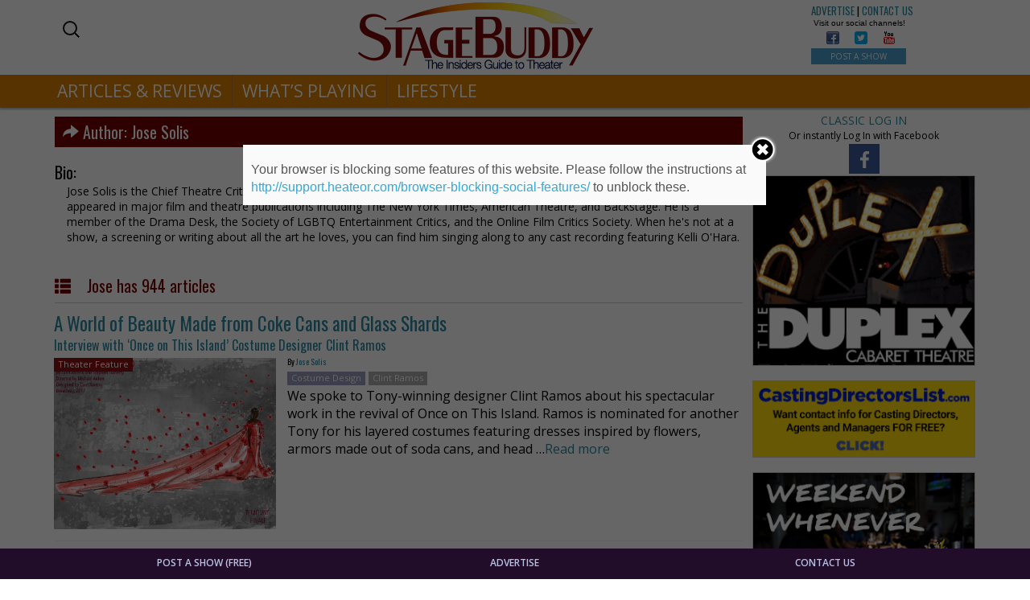

--- FILE ---
content_type: text/html; charset=UTF-8
request_url: https://stagebuddy.com/author/jose-solis
body_size: 97639
content:
<!DOCTYPE html>
<html lang="en-US" prefix="og: http://ogp.me/ns#" class="no-js">
<head>
	<meta charset="UTF-8" />
	<meta name="viewport" content="width=device-width, initial-scale=1.0">
	<meta http-equiv="X-UA-Compatible" content="IE=edge,chrome=1">

	<link rel="profile" href="http://gmpg.org/xfn/11" />
	<link rel="pingback" href="https://stagebuddy.com/xmlrpc.php" />	

	<title>Jose Solis, Author at StageBuddy.com</title>
	<script>function theChampLoadEvent(e){var t=window.onload;if(typeof window.onload!="function"){window.onload=e}else{window.onload=function(){t();e()}}}</script>
		<script type="text/javascript">var theChampCloseIconPath = 'https://stagebuddy.com/wp-content/plugins/super-socializer/images/close.png';var heateorSsSDKBlockedMsg = `Your browser is blocking some features of this website. Please follow the instructions at <a href=\'http://support.heateor.com/browser-blocking-social-features/\' target=\'_blank\' style=\'color:#33a9d8\'>http://support.heateor.com/browser-blocking-social-features/</a> to unblock these.`</script>
		<script> var theChampSiteUrl = 'https://stagebuddy.com', theChampVerified = 0, theChampEmailPopup = 0; </script>
			<script> var theChampLoadingImgPath = 'https://stagebuddy.com/wp-content/plugins/super-socializer/images/ajax_loader.gif'; var theChampAjaxUrl = 'https://stagebuddy.com/wp-admin/admin-ajax.php'; var theChampRedirectionUrl = 'https://stagebuddy.com'; var theChampRegRedirectionUrl = 'https://stagebuddy.com'; </script>
				<script> var theChampFacebookScope = 'public_profile,email', theChampFBKey = '693362554180031', theChampVerified = 0; var theChampAjaxUrl = 'https://stagebuddy.com/wp-admin/admin-ajax.php'; var theChampPopupTitle = ''; var theChampEmailPopup = 0; var theChampEmailAjaxUrl = 'https://stagebuddy.com/wp-admin/admin-ajax.php'; var theChampEmailPopupTitle = ''; var theChampEmailPopupErrorMsg = ''; var theChampEmailPopupUniqueId = ''; var theChampEmailPopupVerifyMessage = ''; var theChampLJLoginUsernameString = 'Enter your LiveJournal username'; var theChampLJAuthUrl = 'https://stagebuddy.com/author/jose-solis?SuperSocializerAuth=LiveJournal'; var theChampSteamAuthUrl = ""; var theChampTwitterRedirect = 'https%3A%2F%2Fstagebuddy.com%2Fauthor%2Fjose-solis';  var heateorMSEnabled = 0; var theChampTwitterAuthUrl = theChampSiteUrl + "?SuperSocializerAuth=Twitter&super_socializer_redirect_to=" + theChampTwitterRedirect; var theChampTwitchAuthUrl = theChampSiteUrl + "?SuperSocializerAuth=Twitch"; var theChampXingAuthUrl = theChampSiteUrl + "?SuperSocializerAuth=Xing&super_socializer_redirect_to=" + theChampTwitterRedirect;</script>
				<script> var theChampFBKey = '693362554180031', theChampFBLang = 'en_US', theChampFbLikeMycred = 0, theChampSsga = 0, theChampCommentNotification = 0, theChampHeateorFcmRecentComments = 0, theChampFbIosLogin = 0; </script>
						<script>var theChampFBCommentUrl = 'https://stagebuddy.com/theater/theater-feature/clint-ramos-island-interview'; var theChampFBCommentColor = 'light'; var theChampFBCommentNumPosts = ''; var theChampFBCommentWidth = '100%'; var theChampFBCommentOrderby = 'social'; var theChampCommentingTabs = "wordpress,facebook,googleplus,disqus", theChampGpCommentsUrl = 'https://stagebuddy.com/theater/theater-feature/clint-ramos-island-interview', theChampDisqusShortname = '', theChampScEnabledTabs = 'wordpress,fb', theChampScLabel = 'Leave a reply', theChampScTabLabels = {"wordpress":"Default Comments (0)","fb":"Facebook Comments (<fb:comments-count href=https:\/\/stagebuddy.com\/theater\/theater-feature\/clint-ramos-island-interview><\/fb:comments-count>)","googleplus":"G+ Comments","disqus":"Disqus Comments"}, theChampGpCommentsWidth = 0, theChampCommentingId = 'respond'</script>
						<script> var theChampSharingAjaxUrl = 'https://stagebuddy.com/wp-admin/admin-ajax.php', heateorSsUrlCountFetched = [], heateorSsSharesText = 'Shares', heateorSsShareText = 'Share', theChampPluginIconPath = 'https://stagebuddy.com/wp-content/plugins/super-socializer/images/logo.png', theChampHorizontalSharingCountEnable = 0, theChampVerticalSharingCountEnable = 0, theChampSharingOffset = -10, theChampCounterOffset = -10, theChampMobileStickySharingEnabled = 0;var heateorSsCopyLinkMessage = "Link copied.";
				</script>
			<style type="text/css">
	.the_champ_horizontal_sharing .theChampSharing{
					color: #fff;
				border-width: 0px;
		border-style: solid;
		border-color: transparent;
	}
		.the_champ_horizontal_sharing .theChampTCBackground{
		color:#666;
	}
		.the_champ_horizontal_sharing .theChampSharing:hover{
				border-color: transparent;
	}
	.the_champ_vertical_sharing .theChampSharing{
					color: #fff;
				border-width: 0px;
		border-style: solid;
		border-color: transparent;
	}
		.the_champ_vertical_sharing .theChampTCBackground{
		color:#666;
	}
		.the_champ_vertical_sharing .theChampSharing:hover{
				border-color: transparent;
	}
	@media screen and (max-width:783px){.the_champ_vertical_sharing{display:none!important}}	</style>
	
<!-- This site is optimized with the Yoast SEO plugin v5.0.1 - https://yoast.com/wordpress/plugins/seo/ -->
<link rel="canonical" href="https://stagebuddy.com/author/jose-solis" />
<link rel="next" href="https://stagebuddy.com/author/jose-solis/page/2" />
<meta property="og:locale" content="en_US" />
<meta property="og:type" content="object" />
<meta property="og:title" content="Jose Solis, Author at StageBuddy.com" />
<meta property="og:url" content="https://stagebuddy.com/author/jose-solis" />
<meta property="og:site_name" content="StageBuddy.com" />
<meta property="og:image" content="https://stagebuddy.com/wp-content/uploads/2018/03/StageBuddy-Logo-1200x630-Facebook.png" />
<meta name="twitter:card" content="summary" />
<meta name="twitter:title" content="Jose Solis, Author at StageBuddy.com" />
<meta name="twitter:image" content="https://stagebuddy.com/wp-content/uploads/2018/03/StageBuddy-Logo-1200x630-Facebook.png" />
<!-- / Yoast SEO plugin. -->

<link rel='dns-prefetch' href='//fonts.googleapis.com' />
<link rel='dns-prefetch' href='//maxcdn.bootstrapcdn.com' />
<link rel='dns-prefetch' href='//s.w.org' />
<link rel="alternate" type="application/rss+xml" title="StageBuddy.com &raquo; Feed" href="https://stagebuddy.com/feed" />
<link rel="alternate" type="application/rss+xml" title="StageBuddy.com &raquo; Comments Feed" href="https://stagebuddy.com/comments/feed" />
<link rel="alternate" type="application/rss+xml" title="StageBuddy.com &raquo; Posts by Jose Solis Feed" href="https://stagebuddy.com/author/jose-solis/feed" />
		<script type="text/javascript">
			window._wpemojiSettings = {"baseUrl":"https:\/\/s.w.org\/images\/core\/emoji\/2.3\/72x72\/","ext":".png","svgUrl":"https:\/\/s.w.org\/images\/core\/emoji\/2.3\/svg\/","svgExt":".svg","source":{"concatemoji":"https:\/\/stagebuddy.com\/wp-includes\/js\/wp-emoji-release.min.js?ver=4.8.25"}};
			!function(t,a,e){var r,i,n,o=a.createElement("canvas"),l=o.getContext&&o.getContext("2d");function c(t){var e=a.createElement("script");e.src=t,e.defer=e.type="text/javascript",a.getElementsByTagName("head")[0].appendChild(e)}for(n=Array("flag","emoji4"),e.supports={everything:!0,everythingExceptFlag:!0},i=0;i<n.length;i++)e.supports[n[i]]=function(t){var e,a=String.fromCharCode;if(!l||!l.fillText)return!1;switch(l.clearRect(0,0,o.width,o.height),l.textBaseline="top",l.font="600 32px Arial",t){case"flag":return(l.fillText(a(55356,56826,55356,56819),0,0),e=o.toDataURL(),l.clearRect(0,0,o.width,o.height),l.fillText(a(55356,56826,8203,55356,56819),0,0),e===o.toDataURL())?!1:(l.clearRect(0,0,o.width,o.height),l.fillText(a(55356,57332,56128,56423,56128,56418,56128,56421,56128,56430,56128,56423,56128,56447),0,0),e=o.toDataURL(),l.clearRect(0,0,o.width,o.height),l.fillText(a(55356,57332,8203,56128,56423,8203,56128,56418,8203,56128,56421,8203,56128,56430,8203,56128,56423,8203,56128,56447),0,0),e!==o.toDataURL());case"emoji4":return l.fillText(a(55358,56794,8205,9794,65039),0,0),e=o.toDataURL(),l.clearRect(0,0,o.width,o.height),l.fillText(a(55358,56794,8203,9794,65039),0,0),e!==o.toDataURL()}return!1}(n[i]),e.supports.everything=e.supports.everything&&e.supports[n[i]],"flag"!==n[i]&&(e.supports.everythingExceptFlag=e.supports.everythingExceptFlag&&e.supports[n[i]]);e.supports.everythingExceptFlag=e.supports.everythingExceptFlag&&!e.supports.flag,e.DOMReady=!1,e.readyCallback=function(){e.DOMReady=!0},e.supports.everything||(r=function(){e.readyCallback()},a.addEventListener?(a.addEventListener("DOMContentLoaded",r,!1),t.addEventListener("load",r,!1)):(t.attachEvent("onload",r),a.attachEvent("onreadystatechange",function(){"complete"===a.readyState&&e.readyCallback()})),(r=e.source||{}).concatemoji?c(r.concatemoji):r.wpemoji&&r.twemoji&&(c(r.twemoji),c(r.wpemoji)))}(window,document,window._wpemojiSettings);
		</script>
		<style type="text/css">
img.wp-smiley,
img.emoji {
	display: inline !important;
	border: none !important;
	box-shadow: none !important;
	height: 1em !important;
	width: 1em !important;
	margin: 0 .07em !important;
	vertical-align: -0.1em !important;
	background: none !important;
	padding: 0 !important;
}
</style>
<link rel='stylesheet' id='bcct_custom_style-css'  href='https://stagebuddy.com/wp-content/uploads/bcttstyle.css?ver=1.0' type='text/css' media='all' />
<link rel='stylesheet' id='foobox-min-css'  href='https://stagebuddy.com/wp-content/plugins/foobox-image-lightbox-premium/pro/css/foobox.min.css?ver=1.2.27' type='text/css' media='all' />
<link rel='stylesheet' id='front-css-yuzo_related_post-css'  href='https://stagebuddy.com/wp-content/plugins/yuzo-related-post/assets/css/style.css?ver=5.12.70' type='text/css' media='all' />
<link rel='stylesheet' id='tt-easy-google-fonts-css'  href='https://fonts.googleapis.com/css?family=Oswald%3Aregular%2C200&#038;subset=latin%2Call&#038;ver=4.8.25' type='text/css' media='all' />
<link rel='stylesheet' id='bootstrap_css-css'  href='https://stagebuddy.com/wp-content/themes/toolset-starter/bootstrap/css/bootstrap.min.css' type='text/css' media='all' />
<link rel='stylesheet' id='font_awesome-css'  href='//maxcdn.bootstrapcdn.com/font-awesome/4.4.0/css/font-awesome.min.css' type='text/css' media='all' />
<link rel='stylesheet' id='open-sans-css'  href='//fonts.googleapis.com/css?family=Open+Sans%3A300italic%2C400italic%2C600italic%2C700italic%2C800italic%2C400%2C300%2C600%2C700%2C800&#038;subset=latin%2Clatin-ext&#038;ver=4.8.25' type='text/css' media='all' />
<link rel='stylesheet' id='menu-cells-front-end-css'  href='https://stagebuddy.com/wp-content/plugins/layouts/resources/css/cell-menu-css.css?ver=1.9.3' type='text/css' media='screen' />
<link rel='stylesheet' id='ddl-front-end-css'  href='https://stagebuddy.com/wp-content/plugins/layouts/resources/css/ddl-front-end.css?ver=1.9.3' type='text/css' media='screen' />
<link rel='stylesheet' id='toolset-common-css'  href='https://stagebuddy.com/wp-content/plugins/layouts/toolset/toolset-common/res/css/toolset-common.css?ver=2.3' type='text/css' media='screen' />
<link rel='stylesheet' id='dashicons-css'  href='https://stagebuddy.com/wp-includes/css/dashicons.min.css?ver=4.8.25' type='text/css' media='all' />
<link rel='stylesheet' id='thickbox-css'  href='https://stagebuddy.com/wp-includes/js/thickbox/thickbox.css?ver=4.8.25' type='text/css' media='all' />
<link rel='stylesheet' id='the_champ_frontend_css-css'  href='https://stagebuddy.com/wp-content/plugins/super-socializer/css/front.css?ver=7.9.2' type='text/css' media='all' />
<link rel='stylesheet' id='the_champ_sharing_default_svg-css'  href='https://stagebuddy.com/wp-content/plugins/super-socializer/css/share-svg.css?ver=7.9.2' type='text/css' media='all' />
<link rel='stylesheet' id='mediaelement-css'  href='https://stagebuddy.com/wp-includes/js/mediaelement/mediaelementplayer.min.css?ver=2.22.0' type='text/css' media='all' />
<link rel='stylesheet' id='wp-mediaelement-css'  href='https://stagebuddy.com/wp-includes/js/mediaelement/wp-mediaelement.min.css?ver=4.8.25' type='text/css' media='all' />
<link rel='stylesheet' id='views-pagination-style-css'  href='https://stagebuddy.com/wp-content/plugins/wp-views/embedded/res/css/wpv-pagination.css?ver=2.3.1' type='text/css' media='all' />
<style id='views-pagination-style-inline-css' type='text/css'>
.wpv-sort-list-dropdown.wpv-sort-list-dropdown-style-default > span.wpv-sort-list,.wpv-sort-list-dropdown.wpv-sort-list-dropdown-style-default .wpv-sort-list-item {border-color: #cdcdcd;}.wpv-sort-list-dropdown.wpv-sort-list-dropdown-style-default .wpv-sort-list-item a {color: #444;background-color: #fff;}.wpv-sort-list-dropdown.wpv-sort-list-dropdown-style-default a:hover,.wpv-sort-list-dropdown.wpv-sort-list-dropdown-style-default a:focus {color: #000;background-color: #eee;}.wpv-sort-list-dropdown.wpv-sort-list-dropdown-style-default .wpv-sort-list-item.wpv-sort-list-current a {color: #000;background-color: #eee;}.wpv-sort-list-dropdown.wpv-sort-list-dropdown-style-grey > span.wpv-sort-list,.wpv-sort-list-dropdown.wpv-sort-list-dropdown-style-grey .wpv-sort-list-item {border-color: #cdcdcd;}.wpv-sort-list-dropdown.wpv-sort-list-dropdown-style-grey .wpv-sort-list-item a {color: #444;background-color: #eeeeee;}.wpv-sort-list-dropdown.wpv-sort-list-dropdown-style-grey a:hover,.wpv-sort-list-dropdown.wpv-sort-list-dropdown-style-grey a:focus {color: #000;background-color: #e5e5e5;}.wpv-sort-list-dropdown.wpv-sort-list-dropdown-style-grey .wpv-sort-list-item.wpv-sort-list-current a {color: #000;background-color: #e5e5e5;}.wpv-sort-list-dropdown.wpv-sort-list-dropdown-style-blue > span.wpv-sort-list,.wpv-sort-list-dropdown.wpv-sort-list-dropdown-style-blue .wpv-sort-list-item {border-color: #0099cc;}.wpv-sort-list-dropdown.wpv-sort-list-dropdown-style-blue .wpv-sort-list-item a {color: #444;background-color: #cbddeb;}.wpv-sort-list-dropdown.wpv-sort-list-dropdown-style-blue a:hover,.wpv-sort-list-dropdown.wpv-sort-list-dropdown-style-blue a:focus {color: #000;background-color: #95bedd;}.wpv-sort-list-dropdown.wpv-sort-list-dropdown-style-blue .wpv-sort-list-item.wpv-sort-list-current a {color: #000;background-color: #95bedd;}
</style>
<link rel='stylesheet' id='onthego-admin-styles-css'  href='https://stagebuddy.com/wp-content/plugins/cred-frontend-editor/library/toolset/onthego-resources/onthego-styles/onthego-styles.css?ver=2.3' type='text/css' media='screen' />
<link rel='stylesheet' id='main-css'  href='https://stagebuddy.com/wp-content/themes/toolset-starter/style.css' type='text/css' media='all' />
<link rel='stylesheet' id='child-style-css'  href='https://stagebuddy.com/wp-content/themes/toolset-starter-child/style.css' type='text/css' media='all' />
<link rel='stylesheet' id='ref_customizer-css'  href='https://stagebuddy.com/wp-admin/admin-ajax.php?action=ref_dynamic_css' type='text/css' media='all' />
<!-- This site uses the Google Analytics by MonsterInsights plugin v6.2.0 - Using Analytics tracking - https://www.monsterinsights.com/ -->
<script type="text/javascript" data-cfasync="false">
	/* Function to detect opted out users */
	function __gaTrackerIsOptedOut() {
		return document.cookie.indexOf(disableStr + '=true') > -1;
	}

	/* Disable tracking if the opt-out cookie exists. */
	var disableStr = 'ga-disable-UA-38128557-1';
	if ( __gaTrackerIsOptedOut() ) {
		window[disableStr] = true;
	}

	/* Opt-out function */
	function __gaTrackerOptout() {
	  document.cookie = disableStr + '=true; expires=Thu, 31 Dec 2099 23:59:59 UTC; path=/';
	  window[disableStr] = true;
	}

	(function(i,s,o,g,r,a,m){i['GoogleAnalyticsObject']=r;i[r]=i[r]||function(){
		(i[r].q=i[r].q||[]).push(arguments)},i[r].l=1*new Date();a=s.createElement(o),
		m=s.getElementsByTagName(o)[0];a.async=1;a.src=g;m.parentNode.insertBefore(a,m)
	})(window,document,'script','//www.google-analytics.com/analytics.js','__gaTracker');

	__gaTracker('create', 'UA-38128557-1', 'auto');
	__gaTracker('set', 'forceSSL', true);
	__gaTracker('require', 'displayfeatures');
	__gaTracker('require', 'linkid', 'linkid.js');
	__gaTracker('send','pageview');
</script>
<!-- / Google Analytics by MonsterInsights -->
<script type='text/javascript' src='https://stagebuddy.com/wp-includes/js/jquery/jquery.js?ver=1.12.4'></script>
<script type='text/javascript' src='https://stagebuddy.com/wp-includes/js/jquery/jquery-migrate.min.js?ver=1.4.1'></script>
<script type='text/javascript'>
/* <![CDATA[ */
var monsterinsights_frontend = {"js_events_tracking":"true","is_debug_mode":"false","download_extensions":"doc,exe,js,pdf,ppt,tgz,zip,xls","inbound_paths":"","home_url":"https:\/\/stagebuddy.com","track_download_as":"event","internal_label":"int","hash_tracking":"false"};
/* ]]> */
</script>
<script type='text/javascript' src='https://stagebuddy.com/wp-content/plugins/google-analytics-for-wordpress/assets/js/frontend.min.js?ver=6.2.0'></script>
<script type='text/javascript' src='https://stagebuddy.com/wp-content/plugins/layouts/toolset/toolset-common/res/lib/knockout/knockout-3.4.0.js?ver=3.4.0'></script>
<script type='text/javascript'>
/* <![CDATA[ */
var DDLayout_fe_settings = {"DDL_JS":{"css_framework":"bootstrap-3","DEBUG":false}};
/* ]]> */
</script>
<script type='text/javascript' src='https://stagebuddy.com/wp-content/plugins/layouts/resources/js/ddl-layouts-frontend.js?ver=1.9.3'></script>
<script type='text/javascript' src='https://stagebuddy.com/wp-content/plugins/foobox-image-lightbox-premium/pro/js/foobox.min.js?ver=1.2.27'></script>
<link rel='https://api.w.org/' href='https://stagebuddy.com/wp-json/' />

<!-- Start Fluid Video Embeds Style Tag -->
<style type="text/css">
/* Fluid Video Embeds */
.fve-video-wrapper {
    position: relative;
    overflow: hidden;
    height: 0;
    background-color: transparent;
    padding-bottom: 56.25%;
    margin: 0.5em 0;
}
.fve-video-wrapper iframe,
.fve-video-wrapper object,
.fve-video-wrapper embed {
    position: absolute;
    display: block;
    top: 0;
    left: 0;
    width: 100%;
    height: 100%;
}
.fve-video-wrapper a.hyperlink-image {
    position: relative;
    display: none;
}
.fve-video-wrapper a.hyperlink-image img {
    position: relative;
    z-index: 2;
    width: 100%;
}
.fve-video-wrapper a.hyperlink-image .fve-play-button {
    position: absolute;
    left: 35%;
    top: 35%;
    right: 35%;
    bottom: 35%;
    z-index: 3;
    background-color: rgba(40, 40, 40, 0.75);
    background-size: 100% 100%;
    border-radius: 10px;
}
.fve-video-wrapper a.hyperlink-image:hover .fve-play-button {
    background-color: rgba(0, 0, 0, 0.85);
}
</style>
<!-- End Fluid Video Embeds Style Tag -->
<script type="text/foobox">/* Run FooBox (v1.2.27) */
(function( FOOBOX, $, undefined ) {
  FOOBOX.o = {wordpress: { enabled: true }, pan: { enabled: true, showOverview: true, position: "fbx-top-right" }, deeplinking : { enabled: true, prefix: "sb" }, fullscreen : { enabled: true, useAPI: true }, captions: { prettify:true }, excludes:'.fbx-link,.nofoobox,.nolightbox,a[href*="pinterest.com/pin/create/button/"]', affiliate : { enabled: false }, slideshow: { enabled:false }, social: {"enabled":false}, preload:true, modalClass: "fbx-sticky-caption"};
  FOOBOX.init = function() {
    $(".fbx-link").removeClass("fbx-link");
    $(".foobox, [target=\"foobox\"]").foobox(FOOBOX.o);

  };
}( window.FOOBOX = window.FOOBOX || {}, FooBox.$ ));

jQuery(function() {

  jQuery("body").append("<span style=\"font-family:'foobox'; color:transparent; position:absolute; top:-1000em;\">f</span>");
  FOOBOX.init();
  jQuery(document).trigger("foobox-after-init");
  jQuery('body').on('post-load', function(){ FOOBOX.init(); });

});
</script>				<script type="text/javascript">
					if (window.addEventListener){
						window.addEventListener("DOMContentLoaded", function() {
							var arr = document.querySelectorAll("script[type='text/foobox']");
							for (var x = 0; x < arr.length; x++) {
								var script = document.createElement("script");
								script.type = "text/javascript";
								script.innerHTML = arr[x].innerHTML;
								arr[x].parentNode.replaceChild(script, arr[x]);
							}
						});
					} else {
						console.log("FooBox does not support the current browser.");
					}
				</script>
						<style type="text/css">.recentcomments a{display:inline !important;padding:0 !important;margin:0 !important;}</style>
		<style type="text/css">
.foobox-caption-title {font-size: 24px;}
.foobox-caption-desc {font-size: 20px;}
.fbx-caption {background-color:rgba(200,0,0,0.7) !important; bottom:auto !important;}
</style><style>button#responsive-menu-button,#responsive-menu-container{display: none;-webkit-text-size-adjust: 100%}@media screen and (max-width: 767px){#responsive-menu-container{display: block}#responsive-menu-container{position: fixed;top: 0;bottom: 0;z-index: 99998;padding-bottom: 5px;margin-bottom: -5px;outline: 1px solid transparent;overflow-y: auto;overflow-x: hidden}#responsive-menu-container .responsive-menu-search-box{width: 100%;padding: 0 2%;border-radius: 2px;height: 50px;-webkit-appearance: none}#responsive-menu-container.push-left,#responsive-menu-container.slide-left{transform: translateX(-100%);-ms-transform: translateX(-100%);-webkit-transform: translateX(-100%);-moz-transform: translateX(-100%)}.responsive-menu-open #responsive-menu-container.push-left,.responsive-menu-open #responsive-menu-container.slide-left{transform: translateX(0);-ms-transform: translateX(0);-webkit-transform: translateX(0);-moz-transform: translateX(0)}#responsive-menu-container.push-top,#responsive-menu-container.slide-top{transform: translateY(-100%);-ms-transform: translateY(-100%);-webkit-transform: translateY(-100%);-moz-transform: translateY(-100%)}.responsive-menu-open #responsive-menu-container.push-top,.responsive-menu-open #responsive-menu-container.slide-top{transform: translateY(0);-ms-transform: translateY(0);-webkit-transform: translateY(0);-moz-transform: translateY(0)}#responsive-menu-container.push-right,#responsive-menu-container.slide-right{transform: translateX(100%);-ms-transform: translateX(100%);-webkit-transform: translateX(100%);-moz-transform: translateX(100%)}.responsive-menu-open #responsive-menu-container.push-right,.responsive-menu-open #responsive-menu-container.slide-right{transform: translateX(0);-ms-transform: translateX(0);-webkit-transform: translateX(0);-moz-transform: translateX(0)}#responsive-menu-container.push-bottom,#responsive-menu-container.slide-bottom{transform: translateY(100%);-ms-transform: translateY(100%);-webkit-transform: translateY(100%);-moz-transform: translateY(100%)}.responsive-menu-open #responsive-menu-container.push-bottom,.responsive-menu-open #responsive-menu-container.slide-bottom{transform: translateY(0);-ms-transform: translateY(0);-webkit-transform: translateY(0);-moz-transform: translateY(0)}#responsive-menu-container,#responsive-menu-container:before,#responsive-menu-container:after,#responsive-menu-container *,#responsive-menu-container *:before,#responsive-menu-container *:after{box-sizing: border-box;margin: 0;padding: 0}#responsive-menu-container #responsive-menu-search-box,#responsive-menu-container #responsive-menu-additional-content,#responsive-menu-container #responsive-menu-title{padding: 25px 5%}#responsive-menu-container #responsive-menu,#responsive-menu-container #responsive-menu ul{width: 100%}#responsive-menu-container #responsive-menu ul.responsive-menu-submenu{display: none}#responsive-menu-container #responsive-menu ul.responsive-menu-submenu.responsive-menu-submenu-open{display: block}#responsive-menu-container #responsive-menu ul.responsive-menu-submenu-depth-1 a.responsive-menu-item-link{padding-left: 10%}#responsive-menu-container #responsive-menu ul.responsive-menu-submenu-depth-2 a.responsive-menu-item-link{padding-left: 15%}#responsive-menu-container #responsive-menu ul.responsive-menu-submenu-depth-3 a.responsive-menu-item-link{padding-left: 20%}#responsive-menu-container #responsive-menu ul.responsive-menu-submenu-depth-4 a.responsive-menu-item-link{padding-left: 25%}#responsive-menu-container #responsive-menu ul.responsive-menu-submenu-depth-5 a.responsive-menu-item-link{padding-left: 30%}#responsive-menu-container li.responsive-menu-item{width: 100%;list-style: none}#responsive-menu-container li.responsive-menu-item a{width: 100%;display: block;text-decoration: none;padding: 0 5%;position: relative}#responsive-menu-container li.responsive-menu-item a .fa{margin-right: 15px}#responsive-menu-container li.responsive-menu-item a .responsive-menu-subarrow{position: absolute;top: 0;bottom: 0;text-align: center;overflow: hidden}#responsive-menu-container li.responsive-menu-item a .responsive-menu-subarrow.fa{margin-right: 0}button#responsive-menu-button .responsive-menu-button-icon-inactive{display: none}button#responsive-menu-button{z-index: 99999;display: none;overflow: hidden;outline: none}button#responsive-menu-button img{max-width: 100%}.responsive-menu-label{display: inline-block;font-weight: 600;margin: 0 5px;vertical-align: middle}.responsive-menu-accessible{display: inline-block}.responsive-menu-accessible .responsive-menu-box{display: inline-block;vertical-align: middle}.responsive-menu-label.responsive-menu-label-top,.responsive-menu-label.responsive-menu-label-bottom{display: block;margin: 0 auto}button#responsive-menu-button{padding: 0 0;display: inline-block;cursor: pointer;transition-property: opacity, filter;transition-duration: 0.15s;transition-timing-function: linear;font: inherit;color: inherit;text-transform: none;background-color: transparent;border: 0;margin: 0;overflow: visible}.responsive-menu-box{width: 33px;height: 22px;display: inline-block;position: relative}.responsive-menu-inner{display: block;top: 50%;margin-top: -2px}.responsive-menu-inner,.responsive-menu-inner::before,.responsive-menu-inner::after{width: 33px;height: 4px;background-color: #d18030;border-radius: 4px;position: absolute;transition-property: transform;transition-duration: 0.15s;transition-timing-function: ease}.responsive-menu-open .responsive-menu-inner,.responsive-menu-open .responsive-menu-inner::before,.responsive-menu-open .responsive-menu-inner::after{background-color: #d18030}button#responsive-menu-button:hover .responsive-menu-inner,button#responsive-menu-button:hover .responsive-menu-inner::before,button#responsive-menu-button:hover .responsive-menu-inner::after,button#responsive-menu-button:hover .responsive-menu-open .responsive-menu-inner,button#responsive-menu-button:hover .responsive-menu-open .responsive-menu-inner::before,button#responsive-menu-button:hover .responsive-menu-open .responsive-menu-inner::after,button#responsive-menu-button:focus .responsive-menu-inner,button#responsive-menu-button:focus .responsive-menu-inner::before,button#responsive-menu-button:focus .responsive-menu-inner::after,button#responsive-menu-button:focus .responsive-menu-open .responsive-menu-inner,button#responsive-menu-button:focus .responsive-menu-open .responsive-menu-inner::before,button#responsive-menu-button:focus .responsive-menu-open .responsive-menu-inner::after{background-color: #d18030}.responsive-menu-inner::before,.responsive-menu-inner::after{content: "";display: block}.responsive-menu-inner::before{top: -9px}.responsive-menu-inner::after{bottom: -9px}.responsive-menu-boring .responsive-menu-inner,.responsive-menu-boring .responsive-menu-inner::before,.responsive-menu-boring .responsive-menu-inner::after{transition-property: none}.responsive-menu-boring.is-active .responsive-menu-inner{transform: rotate(45deg)}.responsive-menu-boring.is-active .responsive-menu-inner::before{top: 0;opacity: 0}.responsive-menu-boring.is-active .responsive-menu-inner::after{bottom: 0;transform: rotate(-90deg)}button#responsive-menu-button{width: 55px;height: 55px;position: fixed;top: 1px;right: 3%}button#responsive-menu-button .responsive-menu-box{color: #d18030}.responsive-menu-open button#responsive-menu-button .responsive-menu-box{color: #d18030}.responsive-menu-label{color: #fff;font-size: 13px;line-height: 13px}button#responsive-menu-button{display: inline-block;transition: transform 0.2s, background-color 0.2s}html.responsive-menu-open{cursor: pointer}#responsive-menu-container{cursor: initial}#responsive-menu-container{width: 50%;left: 0;transition: transform 0.2s;text-align: left;background: #06557a}#responsive-menu-container #responsive-menu-wrapper{background: #06557a}#responsive-menu-container #responsive-menu-additional-content{color: #fff}#responsive-menu-container .responsive-menu-search-box{background: #fff;border: 2px solid #dadada;color: #333}#responsive-menu-container .responsive-menu-search-box:-ms-input-placeholder{color: #C7C7CD}#responsive-menu-container .responsive-menu-search-box::-webkit-input-placeholder{color: #C7C7CD}#responsive-menu-container .responsive-menu-search-box:-moz-placeholder{color: #C7C7CD;opacity: 1}#responsive-menu-container .responsive-menu-search-box::-moz-placeholder{color: #C7C7CD;opacity: 1}#responsive-menu-container .responsive-menu-item-link,#responsive-menu-container #responsive-menu-title,#responsive-menu-container .responsive-menu-subarrow{transition: background-color 0.2s, border-color 0.2s, color 0.2s}#responsive-menu-container #responsive-menu-title{background-color: #06557a;color: #fff;font-size: 14px}#responsive-menu-container #responsive-menu-title a{color: #fff;font-size: 14px;text-decoration: none}#responsive-menu-container #responsive-menu-title a:hover{color: #fff}#responsive-menu-container #responsive-menu-title:hover{background-color: #06557a;color: #fff}#responsive-menu-container #responsive-menu-title:hover a{color: #fff}#responsive-menu-container #responsive-menu-title #responsive-menu-title-image{display: inline-block;vertical-align: middle;margin-right: 15px}#responsive-menu-container #responsive-menu > li.responsive-menu-item:first-child > a{border-top: 1px solid #212121}#responsive-menu-container #responsive-menu li.responsive-menu-item .responsive-menu-item-link{font-size: 18px}#responsive-menu-container #responsive-menu li.responsive-menu-item a{line-height: 36px;border-bottom: 1px solid #212121;color: #fff;background-color: #06557a}#responsive-menu-container #responsive-menu li.responsive-menu-item a:hover{color: #fff;background-color: #279ebc;border-color: #212121}#responsive-menu-container #responsive-menu li.responsive-menu-item a:hover .responsive-menu-subarrow{color: #fff;border-color: #3f3f3f;background-color: #279ebc}#responsive-menu-container #responsive-menu li.responsive-menu-item a .responsive-menu-subarrow{right: 0;height: 36px;line-height: 36px;width: 36px;color: #fff;border-left: 1px solid #212121;background-color: #06557a}#responsive-menu-container #responsive-menu li.responsive-menu-item a .responsive-menu-subarrow.responsive-menu-subarrow-active{color: #fff;border-color: #212121;background-color: #212121}#responsive-menu-container #responsive-menu li.responsive-menu-item a .responsive-menu-subarrow.responsive-menu-subarrow-active:hover{color: #fff;border-color: #3f3f3f;background-color: #3f3f3f}#responsive-menu-container #responsive-menu li.responsive-menu-item a .responsive-menu-subarrow:hover{color: #fff;border-color: #3f3f3f;background-color: #279ebc}#responsive-menu-container #responsive-menu li.responsive-menu-current-item > .responsive-menu-item-link{background-color: #017493;color: #fff;border-color: #212121}#responsive-menu-container #responsive-menu li.responsive-menu-current-item > .responsive-menu-item-link:hover{background-color: #43494c;color: #fff;border-color: #3f3f3f}}</style><style id="tt-easy-google-font-styles" type="text/css">p { }
h1 { font-family: 'Oswald'; font-style: normal; font-weight: 400; }
h2 { font-family: 'Oswald'; font-style: normal; font-weight: 400; }
h3 { font-family: 'Oswald'; font-style: normal; font-weight: 400; }
h4 { font-family: 'Oswald'; font-style: normal; font-weight: 400; }
h5 { font-family: 'Oswald'; font-style: normal; font-weight: 400; }
h6 { font-family: 'Oswald'; font-style: normal; font-weight: 200; }
h1,h2,h3,h4,h5,h6 { }
</style></head>

<body class="archive author author-jose-solis author-5 responsive-menu-slide-left">                <div class="full-bg header"  >
                <div class="container ">
                <div class="row">
                <div class="col-sm-2  widget-cell"><div class="widget widget_search"><form role="search" method="get" class="search-form" action="https://stagebuddy.com/">
				<label>
					<span class="screen-reader-text">Search for:</span>
					<input type="search" class="search-field" placeholder="Search &hellip;" value="" name="s" />
				</label>
				<input type="submit" class="search-submit" value="Search" />
			</form></div></div><div class="col-sm-7"><a href="/"><img class="sblogo-headerlarge" src="/wp-content/uploads/pics/stagebuddylogos/SBLogo_insidersguide-trans.png"></a><input class="fooboxshare_post_id" type="hidden" value="193972"/></div><div class="col-sm-3"><div class="socialheader-boxoutside">
<div class="socialheader-contactabout">
<a href="/advertise">ADVERTISE</a>  |  <a href="/contact">CONTACT US</a></div>
<div class="socialheader-text">Visit our social channels!</div>
<div class="socialheader-icons">
<a href="https://www.facebook.com/StageBuddyPage" target="_blank"><img alt="Facebook" src="/wp-content/uploads/pics/socialmedia_small/facebook.png" /></a></div>
<div class="socialheader-icons">
<a href="https://www.twitter.com/StageBuddy" target="_blank"><img alt="Twitter" src="/wp-content/uploads/pics/socialmedia_small/twitter.png" /></a></div>

<div class="socialheader-icons">
<a href="https://www.youtube.com/stagebuddytv" target="_blank"><img alt="YouTube" src="/wp-content/uploads/pics/socialmedia_small/youtube.png" /></a></div>

<div class="clearboth"></div>
<div class="socialheader-postashow">
<a href="/create-new-event/">POST A SHOW</a></div>
</div>
<div class="clearboth"></div><input class="fooboxshare_post_id" type="hidden" value="193972"/></div></div></div></div>                <div class="full-bg navbarcells"  >
                <div class="container ">
                <div class="row">
                <div class="col-sm-12 mainmenu"><nav class="ddl-nav-wrap ddl-navbar ddl-navbar-default ddl-nav-horizontal pull-left"><button type="button" class="ddl-navbar-toggle navbar-toggle" data-toggle="collapse" data-target=".ddl-navbar-collapse-6b16d8712d7b163a19c7db8a5fbc4dba"><span class="ddl-icon-bar icon-bar"></span><span class="ddl-icon-bar icon-bar"></span><span class="ddl-icon-bar icon-bar"></span></button><div class="collapse ddl-navbar-collapse ddl-navbar-collapse-6b16d8712d7b163a19c7db8a5fbc4dba"><ul id="menu-desktop-menu" class="ddl-nav ddl-navbar-nav ddl-nav-horizontal"><li id="menu-item-368" class="menu-item menu-item-type-post_type menu-item-object-page menu-item-home menu-item-368"><a href="https://stagebuddy.com/">ARTICLES &#038; REVIEWS</a></li>
<li id="menu-item-370" class="menu-item menu-item-type-post_type menu-item-object-page menu-item-370"><a href="https://stagebuddy.com/calendar">WHAT&#8217;S PLAYING</a></li>
<li id="menu-item-191229" class="menu-item menu-item-type-post_type menu-item-object-page menu-item-191229"><a href="https://stagebuddy.com/lifestyle">LIFESTYLE</a></li>
</ul></div></nav></div></div></div></div>                <div class="full-bg mobilenavbarcells"  >
                <div class="container ">
                <div class="row">
                <div class="col-sm-12">
<nav3>
<nav3row>
<a href="/" class="nav3btn1" id="nav-home">Articles &#038; Reviews</a>  
<a href="/calendar/" class="nav3btn1" id="nav-calendar">What&#8217;s Playing</a>
<a href="/lifestyle/" class="nav3btn1" id="nav-music">Lifestyle</a>


</nav3row> <!-- Close --> 
</nav3> <!-- Close --><input class="fooboxshare_post_id" type="hidden" value="193972"/></div></div></div></div>                <div class="container ">
                <div class="row "  >
                <div class="col-sm-12"><div class="padunderheader"></div><input class="fooboxshare_post_id" type="hidden" value="193972"/></div></div></div>                <div class="container ">
                <div class="row "  >
                <div class="col-sm-9">                <div class="row "  >
                <div class="col-sm-12"><div class="archivepages-title"><span class="glyphicon glyphicon-share-alt"></span>  Author: <span class="vcard">Jose Solis</span></div>
<h4>Bio:</h4>
<div class="post-authorbio">Jose Solis is the Chief Theatre Critic at StageBuddy.com. He has been writing about film and theatre since 2003 and his work has appeared in major film and theatre publications including The New York Times, American Theatre, and Backstage. He is a member of the Drama Desk, the Society of LGBTQ Entertainment Critics, and the Online Film Critics Society. When he's not at a show, a screening or writing about all the art he loves, you can find him singing along to any cast recording featuring Kelli O'Hara.</div><input class="fooboxshare_post_id" type="hidden" value="193972"/></div></div>                <div class="row "  >
                <div class="col-sm-12"><form autocomplete="off" name="wpv-filter-167418" action="https://stagebuddy.com/author/jose-solis/?wpv_view_count=167418" method="get" class="wpv-filter-form js-wpv-filter-form js-wpv-filter-form-167418 js-wpv-form-full" data-viewnumber="167418" data-viewid="167418" data-viewhash="eyJpZCI6IjE2NzQxOCJ9" data-viewwidgetid="0" data-orderby="" data-order="" data-orderbyas="" data-orderbysecond="" data-ordersecond="" data-parametric="{&quot;query&quot;:&quot;archive&quot;,&quot;id&quot;:&quot;167418&quot;,&quot;view_id&quot;:&quot;167418&quot;,&quot;widget_id&quot;:0,&quot;view_hash&quot;:&quot;167418&quot;,&quot;action&quot;:&quot;https:\/\/stagebuddy.com\/author\/jose-solis\/?wpv_view_count=167418&quot;,&quot;sort&quot;:{&quot;orderby&quot;:&quot;&quot;,&quot;order&quot;:&quot;&quot;,&quot;orderby_as&quot;:&quot;&quot;,&quot;orderby_second&quot;:&quot;&quot;,&quot;order_second&quot;:&quot;&quot;},&quot;orderby&quot;:&quot;&quot;,&quot;order&quot;:&quot;&quot;,&quot;orderby_as&quot;:&quot;&quot;,&quot;orderby_second&quot;:&quot;&quot;,&quot;order_second&quot;:&quot;&quot;,&quot;ajax_form&quot;:&quot;&quot;,&quot;ajax_results&quot;:&quot;&quot;,&quot;effect&quot;:&quot;fade&quot;,&quot;prebefore&quot;:&quot;&quot;,&quot;before&quot;:&quot;&quot;,&quot;after&quot;:&quot;&quot;,&quot;attributes&quot;:{&quot;id&quot;:&quot;167418&quot;},&quot;environment&quot;:{&quot;current_post_id&quot;:193972,&quot;parent_post_id&quot;:0,&quot;parent_term_id&quot;:0,&quot;parent_user_id&quot;:0,&quot;archive&quot;:{&quot;type&quot;:&quot;native&quot;,&quot;name&quot;:&quot;author&quot;,&quot;data&quot;:{&quot;author_name&quot;:&quot;jose-solis&quot;}}},&quot;loop&quot;:{&quot;type&quot;:&quot;native&quot;,&quot;name&quot;:&quot;author&quot;,&quot;data&quot;:{&quot;author_name&quot;:&quot;jose-solis&quot;},&quot;id&quot;:&quot;167418&quot;}}" data-attributes="{&quot;id&quot;:&quot;167418&quot;}" data-environment="{&quot;current_post_id&quot;:193972,&quot;parent_post_id&quot;:0,&quot;parent_term_id&quot;:0,&quot;parent_user_id&quot;:0,&quot;archive&quot;:{&quot;type&quot;:&quot;native&quot;,&quot;name&quot;:&quot;author&quot;,&quot;data&quot;:{&quot;author_name&quot;:&quot;jose-solis&quot;}}}"><input type="hidden" class="js-wpv-dps-filter-data js-wpv-filter-data-for-this-form" data-action="https://stagebuddy.com/author/jose-solis/?wpv_view_count=167418" data-page="1" data-ajax="disable" data-effect="fade" data-maxpages="95" data-ajaxprebefore="" data-ajaxbefore="" data-ajaxafter="" /><input class="wpv_view_count wpv_view_count-167418" type="hidden" name="wpv_view_count" value="167418" />






</form>
<div id="wpv-view-layout-167418" class="js-wpv-view-layout js-wpv-layout-responsive js-wpv-view-layout-167418 wpv-pagination js-wpv-layout-has-pagination js-wpv-layout-infinite-scrolling wpv-pagination-preload-images js-wpv-layout-preload-images wpv-pagination-preload-pages js-wpv-layout-preload-pages" style="visibility:hidden;" data-viewnumber="167418" data-pagination="{&quot;id&quot;:&quot;167418&quot;,&quot;base_permalink&quot;:&quot;https://stagebuddy.com/author/jose-solis/page/WPV_PAGE_NUM?wpv_view_count=167418&quot;,&quot;query&quot;:&quot;archive&quot;,&quot;type&quot;:&quot;ajaxed&quot;,&quot;effect&quot;:&quot;infinite&quot;,&quot;duration&quot;:10,&quot;speed&quot;:5,&quot;pause_on_hover&quot;:&quot;disabled&quot;,&quot;stop_rollover&quot;:&quot;false&quot;,&quot;cache_pages&quot;:&quot;enabled&quot;,&quot;preload_images&quot;:&quot;enabled&quot;,&quot;preload_pages&quot;:&quot;enabled&quot;,&quot;preload_reach&quot;:1,&quot;spinner&quot;:&quot;builtin&quot;,&quot;spinner_image&quot;:&quot;&quot;,&quot;callback_next&quot;:&quot;&quot;,&quot;manage_history&quot;:&quot;enabled&quot;,&quot;has_controls_in_form&quot;:&quot;disabled&quot;,&quot;infinite_tolerance&quot;:500,&quot;max_pages&quot;:95,&quot;page&quot;:1,&quot;loop&quot;:{&quot;type&quot;:&quot;native&quot;,&quot;name&quot;:&quot;author&quot;,&quot;data&quot;:{&quot;author_name&quot;:&quot;jose-solis&quot;},&quot;id&quot;:&quot;167418&quot;}}" data-permalink="https://stagebuddy.com/author/jose-solis/?wpv_view_count=167418">


<!-- If Author section then add in author article count -->

<div class="pad10"></div>
<h4 style="color:#700;"><span class="glyphicon glyphicon-th-list">&nbsp;</span>Jose has 944 articles</h4>
<div class="hr10"></div>





<!-- wpv-loop-start -->
	<!-- WPV_Infinite_Scroll --><!-- WPV_Infinite_Scroll_Insert -->
   
	<div class="row">
<!-- ARTICLE TITLE -->
<!-- If there is no Fun Headline, just use regualr one: -->
  
<!-- If Fun Headline exists: -->
  
<a href="https://stagebuddy.com/theater/theater-feature/clint-ramos-island-interview"><div class="col-xs-12 h2 fontsize23">A World of Beauty Made from Coke Cans and Glass Shards</div></a>
<div class="col-xs-12 h2 fontsize16"><a href="https://stagebuddy.com/theater/theater-feature/clint-ramos-island-interview">Interview with &#8216;Once on This Island&#8217; Costume Designer Clint Ramos</a></div>  
 
<div class="col-xs-12 pad2"></div>

<!-- PICTURE -->
<div class="col-xs-12 col-sm-4">
<a href="https://stagebuddy.com/theater/theater-feature/clint-ramos-island-interview"><img width="900" height="695" src="https://stagebuddy.com/wp-content/uploads/2018/05/Ti-Moune-Finale-2.jpg" class="img-responsive wp-post-image" alt="" srcset="https://stagebuddy.com/wp-content/uploads/2018/05/Ti-Moune-Finale-2.jpg 900w, https://stagebuddy.com/wp-content/uploads/2018/05/Ti-Moune-Finale-2-250x193.jpg 250w, https://stagebuddy.com/wp-content/uploads/2018/05/Ti-Moune-Finale-2-480x371.jpg 480w" sizes="(max-width: 900px) 100vw, 900px" /></a>
  
  <!-- If no picture then put in 'no image' -->

  
  
<!-- PICTURE OVERLAY RED BOXES - Category Tags -->
<div class="boxoverlayouter">
  
<div class="locationtagbox locationtagbox-red"><a href="https://stagebuddy.com/category/theater/theater-feature">Theater Feature</a></div>

</div>
  
<!-- PADDING -->
<div class="col-xs-12 pad2"></div>
</div><!-- close entire picture row -->


<!-- TAGS - OPEN THE WHOLE ROW (Contains excerpt+tags -->
<div class="col-xs-12 col-sm-8">
<!-- AUTHOR -->
<div class="Scroll-Author">By <a href="https://stagebuddy.com/author/jose-solis">Jose Solis</a></div>
<!-- TAGS: LOCATIONS -->

<!-- TAGS: SubTopics -->

<div class="locationtagbox locationtagbox-blue"><a href="https://stagebuddy.com/subtopic/costume-design">Costume Design</a></div>

<!-- TAGS: TAGS -->

<div class="locationtagbox locationtagbox-grey locationtagboxmobile"><a href="https://stagebuddy.com/tag/clint-ramos">Clint Ramos</a></div>

</div><!-- close Author+Tags columns -->
<!-- EXCERPT -->
<div class="col-xs-12 col-sm-8"><p>We spoke to Tony-winning designer Clint Ramos about his spectacular work in the revival of Once on This Island. Ramos is nominated for another Tony for his layered costumes featuring dresses inspired by flowers, armors made out of soda cans, and head &hellip;<a href="https://stagebuddy.com/theater/theater-feature/clint-ramos-island-interview">Read more</a></p>
</div>

<!-- PADDING -->
<!--<div class="pad20"></div> -->
</div><!-- close BIG Row --><input class="fooboxshare_post_id" type="hidden" value="193972"/>
    <hr>

      
 
      



   
	<div class="row">
<!-- ARTICLE TITLE -->
<!-- If there is no Fun Headline, just use regualr one: -->
  
<!-- If Fun Headline exists: -->
  
<a href="https://stagebuddy.com/music/cabaret/interview-liz-callaway"><div class="col-xs-12 h2 fontsize23">Who Are the Women Who Inspire Liz Callaway?</div></a>
<div class="col-xs-12 h2 fontsize16"><a href="https://stagebuddy.com/music/cabaret/interview-liz-callaway">An Interview with Liz Callaway</a></div>  
 
<div class="col-xs-12 pad2"></div>

<!-- PICTURE -->
<div class="col-xs-12 col-sm-4">
<a href="https://stagebuddy.com/music/cabaret/interview-liz-callaway"><img width="900" height="506" src="https://stagebuddy.com/wp-content/uploads/2018/05/an-interview-with-liz-callaway.jpg" class="img-responsive wp-post-image" alt="" srcset="https://stagebuddy.com/wp-content/uploads/2018/05/an-interview-with-liz-callaway.jpg 900w, https://stagebuddy.com/wp-content/uploads/2018/05/an-interview-with-liz-callaway-250x141.jpg 250w, https://stagebuddy.com/wp-content/uploads/2018/05/an-interview-with-liz-callaway-480x270.jpg 480w" sizes="(max-width: 900px) 100vw, 900px" /></a>
  
  <!-- If no picture then put in 'no image' -->

  
  
<!-- PICTURE OVERLAY RED BOXES - Category Tags -->
<div class="boxoverlayouter">
  
<div class="locationtagbox locationtagbox-red"><a href="https://stagebuddy.com/category/music/cabaret">Cabaret</a></div><div class="locationtagbox locationtagbox-red"><a href="https://stagebuddy.com/category/theater/theater-feature">Theater Feature</a></div>

</div>
  
<!-- PADDING -->
<div class="col-xs-12 pad2"></div>
</div><!-- close entire picture row -->


<!-- TAGS - OPEN THE WHOLE ROW (Contains excerpt+tags -->
<div class="col-xs-12 col-sm-8">
<!-- AUTHOR -->
<div class="Scroll-Author">By <a href="https://stagebuddy.com/author/jose-solis">Jose Solis</a></div>
<!-- TAGS: LOCATIONS -->

<div class="locationtagbox locationtagbox-orange"><a href="https://stagebuddy.com/location/new-york">New York</a></div>

<!-- TAGS: SubTopics -->

<!-- TAGS: TAGS -->

<div class="locationtagbox locationtagbox-grey locationtagboxmobile"><a href="https://stagebuddy.com/tag/liz-callaway">Liz Callaway</a></div>

</div><!-- close Author+Tags columns -->
<!-- EXCERPT -->
<div class="col-xs-12 col-sm-8"><p>Tony nominated performer Liz Callaway spoke to us about her shows at Feinstein&#8217;s/54 Below dedicated to all the women who inspire her. https://youtu.be/V5qtBwf3ek4</p>
</div>

<!-- PADDING -->
<!--<div class="pad20"></div> -->
</div><!-- close BIG Row --><input class="fooboxshare_post_id" type="hidden" value="193844"/>
    <hr>

      
 
      



   
	<div class="row">
<!-- ARTICLE TITLE -->
<!-- If there is no Fun Headline, just use regualr one: -->
  
<!-- If Fun Headline exists: -->
  
<a href="https://stagebuddy.com/music/cabaret/interview-matt-doyle"><div class="col-xs-12 h2 fontsize23">Is There Such a Thing as Too Much 'West Side Story'? We Asked Matt Doyle</div></a>
<div class="col-xs-12 h2 fontsize16"><a href="https://stagebuddy.com/music/cabaret/interview-matt-doyle">An Interview with Matt Doyle</a></div>  
 
<div class="col-xs-12 pad2"></div>

<!-- PICTURE -->
<div class="col-xs-12 col-sm-4">
<a href="https://stagebuddy.com/music/cabaret/interview-matt-doyle"><img width="900" height="506" src="https://stagebuddy.com/wp-content/uploads/2018/05/Matt-Doyle-1.jpg" class="img-responsive wp-post-image" alt="" srcset="https://stagebuddy.com/wp-content/uploads/2018/05/Matt-Doyle-1.jpg 900w, https://stagebuddy.com/wp-content/uploads/2018/05/Matt-Doyle-1-250x141.jpg 250w, https://stagebuddy.com/wp-content/uploads/2018/05/Matt-Doyle-1-480x270.jpg 480w" sizes="(max-width: 900px) 100vw, 900px" /></a>
  
  <!-- If no picture then put in 'no image' -->

  
  
<!-- PICTURE OVERLAY RED BOXES - Category Tags -->
<div class="boxoverlayouter">
  
<div class="locationtagbox locationtagbox-red"><a href="https://stagebuddy.com/category/music/cabaret">Cabaret</a></div><div class="locationtagbox locationtagbox-red"><a href="https://stagebuddy.com/category/theater/theater-feature">Theater Feature</a></div>

</div>
  
<!-- PADDING -->
<div class="col-xs-12 pad2"></div>
</div><!-- close entire picture row -->


<!-- TAGS - OPEN THE WHOLE ROW (Contains excerpt+tags -->
<div class="col-xs-12 col-sm-8">
<!-- AUTHOR -->
<div class="Scroll-Author">By <a href="https://stagebuddy.com/author/jose-solis">Jose Solis</a></div>
<!-- TAGS: LOCATIONS -->

<div class="locationtagbox locationtagbox-orange"><a href="https://stagebuddy.com/location/new-york">New York</a></div>

<!-- TAGS: SubTopics -->

<!-- TAGS: TAGS -->

<div class="locationtagbox locationtagbox-grey locationtagboxmobile"><a href="https://stagebuddy.com/tag/matt-doyle">Matt Doyle</a></div>

</div><!-- close Author+Tags columns -->
<!-- EXCERPT -->
<div class="col-xs-12 col-sm-8"><p>Matt Doyle celebrates Jerome Robbins&#8217; legacy at Feinstein&#8217;s/54 Below. We asked him if there&#8217;s such a thing as too much West Side Story. We think you all know the answer. https://youtu.be/L57Q4g4sx_c &nbsp;</p>
</div>

<!-- PADDING -->
<!--<div class="pad20"></div> -->
</div><!-- close BIG Row --><input class="fooboxshare_post_id" type="hidden" value="193843"/>
    <hr>

      
 
      



   
	<div class="row">
<!-- ARTICLE TITLE -->
<!-- If there is no Fun Headline, just use regualr one: -->
  
<!-- If Fun Headline exists: -->
  
<a href="https://stagebuddy.com/music/cabaret/interview-john-lloyd-young"><div class="col-xs-12 h2 fontsize23">The Tony Winning 'Jersey Boy' Debuts His Album in NYC</div></a>
<div class="col-xs-12 h2 fontsize16"><a href="https://stagebuddy.com/music/cabaret/interview-john-lloyd-young">An Interview with John Lloyd Young</a></div>  
 
<div class="col-xs-12 pad2"></div>

<!-- PICTURE -->
<div class="col-xs-12 col-sm-4">
<a href="https://stagebuddy.com/music/cabaret/interview-john-lloyd-young"><img width="900" height="506" src="https://stagebuddy.com/wp-content/uploads/2018/05/JohnLloydYoung.png" class="img-responsive wp-post-image" alt="" srcset="https://stagebuddy.com/wp-content/uploads/2018/05/JohnLloydYoung.png 900w, https://stagebuddy.com/wp-content/uploads/2018/05/JohnLloydYoung-250x141.png 250w, https://stagebuddy.com/wp-content/uploads/2018/05/JohnLloydYoung-480x270.png 480w" sizes="(max-width: 900px) 100vw, 900px" /></a>
  
  <!-- If no picture then put in 'no image' -->

  
  
<!-- PICTURE OVERLAY RED BOXES - Category Tags -->
<div class="boxoverlayouter">
  
<div class="locationtagbox locationtagbox-red"><a href="https://stagebuddy.com/category/music/cabaret">Cabaret</a></div><div class="locationtagbox locationtagbox-red"><a href="https://stagebuddy.com/category/theater/theater-feature">Theater Feature</a></div>

</div>
  
<!-- PADDING -->
<div class="col-xs-12 pad2"></div>
</div><!-- close entire picture row -->


<!-- TAGS - OPEN THE WHOLE ROW (Contains excerpt+tags -->
<div class="col-xs-12 col-sm-8">
<!-- AUTHOR -->
<div class="Scroll-Author">By <a href="https://stagebuddy.com/author/jose-solis">Jose Solis</a></div>
<!-- TAGS: LOCATIONS -->

<div class="locationtagbox locationtagbox-orange"><a href="https://stagebuddy.com/location/new-york">New York</a></div>

<!-- TAGS: SubTopics -->

<!-- TAGS: TAGS -->

<div class="locationtagbox locationtagbox-grey locationtagboxmobile"><a href="https://stagebuddy.com/tag/john-lloyd-young">John Lloyd Young</a></div>

</div><!-- close Author+Tags columns -->
<!-- EXCERPT -->
<div class="col-xs-12 col-sm-8"><p>Tony winner John Lloyd Young debuts his album in NYC, and we spoke to him about it. Plus he talks about living in Venezuela. https://youtu.be/36lAKEUOQJY</p>
</div>

<!-- PADDING -->
<!--<div class="pad20"></div> -->
</div><!-- close BIG Row --><input class="fooboxshare_post_id" type="hidden" value="193842"/>
    <hr>

      
 
      



   
	<div class="row">
<!-- ARTICLE TITLE -->
<!-- If there is no Fun Headline, just use regualr one: -->
  
<!-- If Fun Headline exists: -->
  
<a href="https://stagebuddy.com/music/cabaret/interview-darius-de-haas"><div class="col-xs-12 h2 fontsize23">Darius Does Lenny</div></a>
<div class="col-xs-12 h2 fontsize16"><a href="https://stagebuddy.com/music/cabaret/interview-darius-de-haas">An Interview with Darius de Haas on Leonard Bernstein</a></div>  
 
<div class="col-xs-12 pad2"></div>

<!-- PICTURE -->
<div class="col-xs-12 col-sm-4">
<a href="https://stagebuddy.com/music/cabaret/interview-darius-de-haas"><img width="900" height="506" src="https://stagebuddy.com/wp-content/uploads/2018/05/DariusDeHaas.png" class="img-responsive wp-post-image" alt="" srcset="https://stagebuddy.com/wp-content/uploads/2018/05/DariusDeHaas.png 900w, https://stagebuddy.com/wp-content/uploads/2018/05/DariusDeHaas-250x141.png 250w, https://stagebuddy.com/wp-content/uploads/2018/05/DariusDeHaas-480x270.png 480w" sizes="(max-width: 900px) 100vw, 900px" /></a>
  
  <!-- If no picture then put in 'no image' -->

  
  
<!-- PICTURE OVERLAY RED BOXES - Category Tags -->
<div class="boxoverlayouter">
  
<div class="locationtagbox locationtagbox-red"><a href="https://stagebuddy.com/category/music/cabaret">Cabaret</a></div><div class="locationtagbox locationtagbox-red"><a href="https://stagebuddy.com/category/theater/theater-feature">Theater Feature</a></div>

</div>
  
<!-- PADDING -->
<div class="col-xs-12 pad2"></div>
</div><!-- close entire picture row -->


<!-- TAGS - OPEN THE WHOLE ROW (Contains excerpt+tags -->
<div class="col-xs-12 col-sm-8">
<!-- AUTHOR -->
<div class="Scroll-Author">By <a href="https://stagebuddy.com/author/jose-solis">Jose Solis</a></div>
<!-- TAGS: LOCATIONS -->

<div class="locationtagbox locationtagbox-orange"><a href="https://stagebuddy.com/location/new-york">New York</a></div>

<!-- TAGS: SubTopics -->

<!-- TAGS: TAGS -->

<div class="locationtagbox locationtagbox-grey locationtagboxmobile"><a href="https://stagebuddy.com/tag/darius-de-haas">Darius de Haas</a></div>

</div><!-- close Author+Tags columns -->
<!-- EXCERPT -->
<div class="col-xs-12 col-sm-8"><p>Darius de Haas celebrates Leonard Bernstein with a show dedicated to his incomparable legacy. https://youtu.be/pyBjmRbA1ro</p>
</div>

<!-- PADDING -->
<!--<div class="pad20"></div> -->
</div><!-- close BIG Row --><input class="fooboxshare_post_id" type="hidden" value="193841"/>
    <hr>

      
 
      



   
	<div class="row">
<!-- ARTICLE TITLE -->
<!-- If there is no Fun Headline, just use regualr one: -->
  
<!-- If Fun Headline exists: -->
  
<a href="https://stagebuddy.com/theater/theater-feature/jessica-pimentel-interview-surfer-girl"><div class="col-xs-12 h2 fontsize23">From 'Orange' to 'Surfer Girl'</div></a>
<div class="col-xs-12 h2 fontsize16"><a href="https://stagebuddy.com/theater/theater-feature/jessica-pimentel-interview-surfer-girl">An Interview with Jessica Pimentel of &#8216;Orange is the New Black&#8217; and &#8216;Surfer Girl&#8217;</a></div>  
 
<div class="col-xs-12 pad2"></div>

<!-- PICTURE -->
<div class="col-xs-12 col-sm-4">
<a href="https://stagebuddy.com/theater/theater-feature/jessica-pimentel-interview-surfer-girl"><img width="900" height="599" src="https://stagebuddy.com/wp-content/uploads/2018/05/Interview-OITNB-Actress-Jessica-Pimentel.jpg" class="img-responsive wp-post-image" alt="" srcset="https://stagebuddy.com/wp-content/uploads/2018/05/Interview-OITNB-Actress-Jessica-Pimentel.jpg 900w, https://stagebuddy.com/wp-content/uploads/2018/05/Interview-OITNB-Actress-Jessica-Pimentel-250x166.jpg 250w, https://stagebuddy.com/wp-content/uploads/2018/05/Interview-OITNB-Actress-Jessica-Pimentel-480x319.jpg 480w" sizes="(max-width: 900px) 100vw, 900px" /></a>
  
  <!-- If no picture then put in 'no image' -->

  
  
<!-- PICTURE OVERLAY RED BOXES - Category Tags -->
<div class="boxoverlayouter">
  
<div class="locationtagbox locationtagbox-red"><a href="https://stagebuddy.com/category/theater/theater-feature">Theater Feature</a></div>

</div>
  
<!-- PADDING -->
<div class="col-xs-12 pad2"></div>
</div><!-- close entire picture row -->


<!-- TAGS - OPEN THE WHOLE ROW (Contains excerpt+tags -->
<div class="col-xs-12 col-sm-8">
<!-- AUTHOR -->
<div class="Scroll-Author">By <a href="https://stagebuddy.com/author/jose-solis">Jose Solis</a></div>
<!-- TAGS: LOCATIONS -->

<div class="locationtagbox locationtagbox-orange"><a href="https://stagebuddy.com/location/new-york">New York</a></div>

<!-- TAGS: SubTopics -->

<!-- TAGS: TAGS -->

<div class="locationtagbox locationtagbox-grey locationtagboxmobile"><a href="https://stagebuddy.com/tag/jessica-pimentel">Jessica Pimentel</a></div>

</div><!-- close Author+Tags columns -->
<!-- EXCERPT -->
<div class="col-xs-12 col-sm-8"><p>Leslye Headland’s Surfer Girl, about a young woman who “disappears in order to survive” is back in New York in a production by Animus Theatre Company in association with The Dirty Blondes. The one woman show is given a twist, by having eight differen &hellip;<a href="https://stagebuddy.com/theater/theater-feature/jessica-pimentel-interview-surfer-girl">Read more</a></p>
</div>

<!-- PADDING -->
<!--<div class="pad20"></div> -->
</div><!-- close BIG Row --><input class="fooboxshare_post_id" type="hidden" value="193827"/>
    <hr>

      
 
      



   
	<div class="row">
<!-- ARTICLE TITLE -->
<!-- If there is no Fun Headline, just use regualr one: -->
  
<!-- If Fun Headline exists: -->
  
<a href="https://stagebuddy.com/theater/theater-feature/interview-juan-francisco-villa-daniel-k-isaac-gentleman-caller"><div class="col-xs-12 h2 fontsize23">Becoming Tennessee Williams and William Inge</div></a>
<div class="col-xs-12 h2 fontsize16"><a href="https://stagebuddy.com/theater/theater-feature/interview-juan-francisco-villa-daniel-k-isaac-gentleman-caller">An Interview with Juan Francisco Villa and Daniel K. Isaac of &#8216;The Gentleman Caller&#8217;</a></div>  
 
<div class="col-xs-12 pad2"></div>

<!-- PICTURE -->
<div class="col-xs-12 col-sm-4">
<a href="https://stagebuddy.com/theater/theater-feature/interview-juan-francisco-villa-daniel-k-isaac-gentleman-caller"><img width="620" height="413" src="https://stagebuddy.com/wp-content/uploads/2018/05/135981.jpg" class="img-responsive wp-post-image" alt="" srcset="https://stagebuddy.com/wp-content/uploads/2018/05/135981.jpg 620w, https://stagebuddy.com/wp-content/uploads/2018/05/135981-250x167.jpg 250w, https://stagebuddy.com/wp-content/uploads/2018/05/135981-480x320.jpg 480w" sizes="(max-width: 620px) 100vw, 620px" /></a>
  
  <!-- If no picture then put in 'no image' -->

  
  
<!-- PICTURE OVERLAY RED BOXES - Category Tags -->
<div class="boxoverlayouter">
  
<div class="locationtagbox locationtagbox-red"><a href="https://stagebuddy.com/category/theater/theater-feature">Theater Feature</a></div>

</div>
  
<!-- PADDING -->
<div class="col-xs-12 pad2"></div>
</div><!-- close entire picture row -->


<!-- TAGS - OPEN THE WHOLE ROW (Contains excerpt+tags -->
<div class="col-xs-12 col-sm-8">
<!-- AUTHOR -->
<div class="Scroll-Author">By <a href="https://stagebuddy.com/author/jose-solis">Jose Solis</a></div>
<!-- TAGS: LOCATIONS -->

<div class="locationtagbox locationtagbox-orange"><a href="https://stagebuddy.com/location/new-york">New York</a></div>

<!-- TAGS: SubTopics -->

<!-- TAGS: TAGS -->

<div class="locationtagbox locationtagbox-grey locationtagboxmobile"><a href="https://stagebuddy.com/tag/daniel-k-isaac">Daniel K. Isaac</a></div><div class="locationtagbox locationtagbox-grey locationtagboxmobile"><a href="https://stagebuddy.com/tag/juan-francisco-villa">Juan Francisco Villa</a></div><div class="locationtagbox locationtagbox-grey locationtagboxmobile"><a href="https://stagebuddy.com/tag/tennessee-williams">Tennessee Williams</a></div><div class="locationtagbox locationtagbox-grey locationtagboxmobile"><a href="https://stagebuddy.com/tag/william-inge">William Inge</a></div>

</div><!-- close Author+Tags columns -->
<!-- EXCERPT -->
<div class="col-xs-12 col-sm-8"><p>Juan Francisco Villa and Daniel K. Isaac, the stars of The Gentleman Caller, talked to us about playing legendary playwrights Tennessee Williams and William Inge, in Philip Dawkins&#8217; sexy new play about the ways in which we grow into the people we wer &hellip;<a href="https://stagebuddy.com/theater/theater-feature/interview-juan-francisco-villa-daniel-k-isaac-gentleman-caller">Read more</a></p>
</div>

<!-- PADDING -->
<!--<div class="pad20"></div> -->
</div><!-- close BIG Row --><input class="fooboxshare_post_id" type="hidden" value="193774"/>
    <hr>

      
 
      



   
	<div class="row">
<!-- ARTICLE TITLE -->
<!-- If there is no Fun Headline, just use regualr one: -->
  
<!-- If Fun Headline exists: -->
  
<a href="https://stagebuddy.com/theater/theater-review/miss-you-like-hell-review"><div class="col-xs-12 h2 fontsize23">5 Things About 'Miss You Like Hell' White People Didn't Get</div></a>
<div class="col-xs-12 h2 fontsize16"><a href="https://stagebuddy.com/theater/theater-review/miss-you-like-hell-review">A Review of &#8216;Miss You Like Hell&#8217; by a Person of Color</a></div>  
 
<div class="col-xs-12 pad2"></div>

<!-- PICTURE -->
<div class="col-xs-12 col-sm-4">
<a href="https://stagebuddy.com/theater/theater-review/miss-you-like-hell-review"><img width="900" height="600" src="https://stagebuddy.com/wp-content/uploads/2018/04/missyou1.jpg" class="img-responsive wp-post-image" alt="" srcset="https://stagebuddy.com/wp-content/uploads/2018/04/missyou1.jpg 900w, https://stagebuddy.com/wp-content/uploads/2018/04/missyou1-250x167.jpg 250w, https://stagebuddy.com/wp-content/uploads/2018/04/missyou1-480x320.jpg 480w" sizes="(max-width: 900px) 100vw, 900px" /></a>
  
  <!-- If no picture then put in 'no image' -->

  
  
<!-- PICTURE OVERLAY RED BOXES - Category Tags -->
<div class="boxoverlayouter">
  
<div class="locationtagbox locationtagbox-red"><a href="https://stagebuddy.com/category/theater/theater-review">Theater Review</a></div>

</div>
  
<!-- PADDING -->
<div class="col-xs-12 pad2"></div>
</div><!-- close entire picture row -->


<!-- TAGS - OPEN THE WHOLE ROW (Contains excerpt+tags -->
<div class="col-xs-12 col-sm-8">
<!-- AUTHOR -->
<div class="Scroll-Author">By <a href="https://stagebuddy.com/author/jose-solis">Jose Solis</a></div>
<!-- TAGS: LOCATIONS -->

<div class="locationtagbox locationtagbox-orange"><a href="https://stagebuddy.com/location/new-york/manhattan/east-village">East Village</a></div>

<!-- TAGS: SubTopics -->

<div class="locationtagbox locationtagbox-blue"><a href="https://stagebuddy.com/subtopic/off-broadway">Off-Broadway</a></div>

<!-- TAGS: TAGS -->

<div class="locationtagbox locationtagbox-grey locationtagboxmobile"><a href="https://stagebuddy.com/tag/danny-bolero">Danny Bolero</a></div><div class="locationtagbox locationtagbox-grey locationtagboxmobile"><a href="https://stagebuddy.com/tag/daphne-rubin-vega">Daphne Rubin-Vega</a></div><div class="locationtagbox locationtagbox-grey locationtagboxmobile"><a href="https://stagebuddy.com/tag/erin-mckeown">Erin McKeown</a></div><div class="locationtagbox locationtagbox-grey locationtagboxmobile"><a href="https://stagebuddy.com/tag/gizel-jimenez">Gizel Jiménez</a></div><div class="locationtagbox locationtagbox-grey locationtagboxmobile"><a href="https://stagebuddy.com/tag/quiara-alegria-hudes">Quiara Alegría Hudes</a></div>

</div><!-- close Author+Tags columns -->
<!-- EXCERPT -->
<div class="col-xs-12 col-sm-8"><p>In terms of its political and cultural resonance, Miss You Like Hell might be the most important musical running in New York City at the moment, and yet you wouldn’t know it, judging from the lukewarm notices that recognized the power of Daphne Rubin &hellip;<a href="https://stagebuddy.com/theater/theater-review/miss-you-like-hell-review">Read more</a></p>
</div>

<!-- PADDING -->
<!--<div class="pad20"></div> -->
</div><!-- close BIG Row --><input class="fooboxshare_post_id" type="hidden" value="193246"/>
    <hr>

      
 
      



   
	<div class="row">
<!-- ARTICLE TITLE -->
<!-- If there is no Fun Headline, just use regualr one: -->
  
<!-- If Fun Headline exists: -->
  
<a href="https://stagebuddy.com/theater/theater-review/review-royal-shakespeare-companys-king-lear"><div class="col-xs-12 h2 fontsize23">This 'Lear' Has Some Things to Say About Today</div></a>
<div class="col-xs-12 h2 fontsize16"><a href="https://stagebuddy.com/theater/theater-review/review-royal-shakespeare-companys-king-lear">Review of the Royal Shakespeare Company&#8217;s &#8216;King Lear&#8217; at BAM</a></div>  
 
<div class="col-xs-12 pad2"></div>

<!-- PICTURE -->
<div class="col-xs-12 col-sm-4">
<a href="https://stagebuddy.com/theater/theater-review/review-royal-shakespeare-companys-king-lear"><img width="550" height="387" src="https://stagebuddy.com/wp-content/uploads/2018/04/cordelia-bam.jpg" class="img-responsive wp-post-image" alt="" srcset="https://stagebuddy.com/wp-content/uploads/2018/04/cordelia-bam.jpg 550w, https://stagebuddy.com/wp-content/uploads/2018/04/cordelia-bam-250x176.jpg 250w, https://stagebuddy.com/wp-content/uploads/2018/04/cordelia-bam-480x338.jpg 480w" sizes="(max-width: 550px) 100vw, 550px" /></a>
  
  <!-- If no picture then put in 'no image' -->

  
  
<!-- PICTURE OVERLAY RED BOXES - Category Tags -->
<div class="boxoverlayouter">
  
<div class="locationtagbox locationtagbox-red"><a href="https://stagebuddy.com/category/theater/theater-review">Theater Review</a></div>

</div>
  
<!-- PADDING -->
<div class="col-xs-12 pad2"></div>
</div><!-- close entire picture row -->


<!-- TAGS - OPEN THE WHOLE ROW (Contains excerpt+tags -->
<div class="col-xs-12 col-sm-8">
<!-- AUTHOR -->
<div class="Scroll-Author">By <a href="https://stagebuddy.com/author/jose-solis">Jose Solis</a></div>
<!-- TAGS: LOCATIONS -->

<div class="locationtagbox locationtagbox-orange"><a href="https://stagebuddy.com/location/new-york/brooklyn">Brooklyn</a></div>

<!-- TAGS: SubTopics -->

<!-- TAGS: TAGS -->

<div class="locationtagbox locationtagbox-grey locationtagboxmobile"><a href="https://stagebuddy.com/tag/antony-sher">Antony Sher</a></div><div class="locationtagbox locationtagbox-grey locationtagboxmobile"><a href="https://stagebuddy.com/tag/graham-turner">Graham Turner</a></div><div class="locationtagbox locationtagbox-grey locationtagboxmobile"><a href="https://stagebuddy.com/tag/kelly-williams">Kelly Williams</a></div><div class="locationtagbox locationtagbox-grey locationtagboxmobile"><a href="https://stagebuddy.com/tag/mimi-ndiweni">Mimi Ndiweni</a></div><div class="locationtagbox locationtagbox-grey locationtagboxmobile"><a href="https://stagebuddy.com/tag/nya-gwynne">Nya Gwynne</a></div><div class="locationtagbox locationtagbox-grey locationtagboxmobile"><a href="https://stagebuddy.com/tag/william-shakespeare">William Shakespeare</a></div>

</div><!-- close Author+Tags columns -->
<!-- EXCERPT -->
<div class="col-xs-12 col-sm-8"><p>What strikes about the Royal Shakespeare Company’s production of King Lear now running at the Brooklyn Academy of Music, isn’t necessarily the power of Antony Sher’s performance as the mad royal of the title (more on him to come), but its undeniable &hellip;<a href="https://stagebuddy.com/theater/theater-review/review-royal-shakespeare-companys-king-lear">Read more</a></p>
</div>

<!-- PADDING -->
<!--<div class="pad20"></div> -->
</div><!-- close BIG Row --><input class="fooboxshare_post_id" type="hidden" value="193235"/>
    <hr>

      
 
      



   
	<div class="row">
<!-- ARTICLE TITLE -->
<!-- If there is no Fun Headline, just use regualr one: -->
  
<!-- If Fun Headline exists: -->
  
<a href="https://stagebuddy.com/theater/theater-feature/interview-little-mermaid-star-jodi-benson"><div class="col-xs-12 h2 fontsize23">She Sang About Disneyland and Then Became a Real Life Disney Princess</div></a>
<div class="col-xs-12 h2 fontsize16"><a href="https://stagebuddy.com/theater/theater-feature/interview-little-mermaid-star-jodi-benson">Interview with &#8216;The Little Mermaid&#8217; Star Jodi Benson</a></div>  
 
<div class="col-xs-12 pad2"></div>

<!-- PICTURE -->
<div class="col-xs-12 col-sm-4">
<a href="https://stagebuddy.com/theater/theater-feature/interview-little-mermaid-star-jodi-benson"><img width="900" height="600" src="https://stagebuddy.com/wp-content/uploads/2018/04/Benson-Jodi_preview.jpeg" class="img-responsive wp-post-image" alt="" srcset="https://stagebuddy.com/wp-content/uploads/2018/04/Benson-Jodi_preview.jpeg 900w, https://stagebuddy.com/wp-content/uploads/2018/04/Benson-Jodi_preview-250x167.jpeg 250w, https://stagebuddy.com/wp-content/uploads/2018/04/Benson-Jodi_preview-480x320.jpeg 480w" sizes="(max-width: 900px) 100vw, 900px" /></a>
  
  <!-- If no picture then put in 'no image' -->

  
  
<!-- PICTURE OVERLAY RED BOXES - Category Tags -->
<div class="boxoverlayouter">
  
<div class="locationtagbox locationtagbox-red"><a href="https://stagebuddy.com/category/theater/theater-feature">Theater Feature</a></div>

</div>
  
<!-- PADDING -->
<div class="col-xs-12 pad2"></div>
</div><!-- close entire picture row -->


<!-- TAGS - OPEN THE WHOLE ROW (Contains excerpt+tags -->
<div class="col-xs-12 col-sm-8">
<!-- AUTHOR -->
<div class="Scroll-Author">By <a href="https://stagebuddy.com/author/jose-solis">Jose Solis</a></div>
<!-- TAGS: LOCATIONS -->

<div class="locationtagbox locationtagbox-orange"><a href="https://stagebuddy.com/location/new-york">New York</a></div>

<!-- TAGS: SubTopics -->

<!-- TAGS: TAGS -->

<div class="locationtagbox locationtagbox-grey locationtagboxmobile"><a href="https://stagebuddy.com/tag/alan-menken">Alan Menken</a></div><div class="locationtagbox locationtagbox-grey locationtagboxmobile"><a href="https://stagebuddy.com/tag/howard-ashman">Howard Ashman</a></div><div class="locationtagbox locationtagbox-grey locationtagboxmobile"><a href="https://stagebuddy.com/tag/jodi-benson">Jodi Benson</a></div>

</div><!-- close Author+Tags columns -->
<!-- EXCERPT -->
<div class="col-xs-12 col-sm-8"><p>In 1986, Jodi Benson starred in a Broadway musical called Smile, a show about beauty pageants in which her character, Doria Hudson, performed “Disneyland,” a song about wanting to be part of the world of Mickey Mouse. Benson could never have imagined &hellip;<a href="https://stagebuddy.com/theater/theater-feature/interview-little-mermaid-star-jodi-benson">Read more</a></p>
</div>

<!-- PADDING -->
<!--<div class="pad20"></div> -->
</div><!-- close BIG Row --><input class="fooboxshare_post_id" type="hidden" value="193221"/>
    <hr>

      
 
      


<!-- WPV_Infinite_Scroll -->
<!-- wpv-loop-end -->

<!--•••••••••••••••••••••••   End of Scroll?  ••••••••••••••••••••••••••••••••• -->

<div class="footerstyle">Scroll for more</div>




	

  
</div></div></div></div><div class="col-sm-3 sidebarstyle">                <div class="row "  >
                <div class="col-sm-12  widget-cell"><div class="widget widget_login_logout">
<!-- Powered by Login-Logout plugin v.3.5 wordpress.org/plugins/login-logout/ -->
<ul class="wrap_login_logout">
<li class="item_login"><a href="https://stagebuddy.com/wp-login.php?redirect_to=%2F">CLASSIC LOG IN</a></li>
</ul>
</div></div></div>                <div class="row "  >
                <div class="col-sm-12  widget-cell"><div class="widget widget_thechamplogin"><h3 class="widgettitle">Or instantly Log In with Facebook</h3><div class="the_champ_login_container"><ul class="the_champ_login_ul"><li><i class="theChampLogin theChampFacebookBackground theChampFacebookLogin" alt="Login with Facebook" title="Login with Facebook" onclick="theChampInitiateLogin(this)" ><ss style="display:block" class="theChampLoginSvg theChampFacebookLoginSvg"></ss></i></li></ul></div><div style="clear:both"></div></div></div></div>                <div class="row "  >
                <div class="col-sm-12">


<div id="wpv-view-layout-192223-TCPID193972" class="js-wpv-view-layout js-wpv-layout-responsive js-wpv-view-layout-192223-TCPID193972" data-viewnumber="192223-TCPID193972" data-pagination="{&quot;id&quot;:&quot;192223&quot;,&quot;base_permalink&quot;:&quot;/author/jose-solis?wpv_view_count=192223-TCPID193972&amp;wpv_paged=WPV_PAGE_NUM&quot;,&quot;query&quot;:&quot;normal&quot;,&quot;type&quot;:&quot;disabled&quot;,&quot;effect&quot;:&quot;fade&quot;,&quot;duration&quot;:500,&quot;speed&quot;:5,&quot;pause_on_hover&quot;:&quot;disabled&quot;,&quot;stop_rollover&quot;:&quot;false&quot;,&quot;cache_pages&quot;:&quot;enabled&quot;,&quot;preload_images&quot;:&quot;enabled&quot;,&quot;preload_pages&quot;:&quot;enabled&quot;,&quot;preload_reach&quot;:1,&quot;spinner&quot;:&quot;builtin&quot;,&quot;spinner_image&quot;:&quot;https://stagebuddy.com/wp-content/plugins/wp-views/res/img/ajax-loader.gif&quot;,&quot;callback_next&quot;:&quot;&quot;,&quot;manage_history&quot;:&quot;enabled&quot;,&quot;has_controls_in_form&quot;:&quot;disabled&quot;,&quot;infinite_tolerance&quot;:&quot;0&quot;,&quot;max_pages&quot;:0,&quot;page&quot;:1,&quot;loop&quot;:{&quot;type&quot;:&quot;&quot;,&quot;name&quot;:&quot;&quot;,&quot;data&quot;:[],&quot;id&quot;:0}}" data-permalink="/author/jose-solis?wpv_view_count=192223-TCPID193972">

	
	<!-- wpv-loop-start -->
		
          
<div class="sidebarad">
  <a href="https://www.theduplex.com" target="_blank">
<img alt=""  class="attachment-full" src="https://stagebuddy.com/wp-content/uploads/pics/ads/Duplex280.png" /></a>         
</div>
          
		
          
<div class="sidebarad">
  <a href="https://www.castingdirectorslist.com" target="_blank">
<img width="280" height="96" src="https://stagebuddy.com/wp-content/uploads/2017/04/CDLVertbanner-1.png" class="attachment-full" alt="" style="" title="" srcset="https://stagebuddy.com/wp-content/uploads/2017/04/CDLVertbanner-1.png 280w, https://stagebuddy.com/wp-content/uploads/2017/04/CDLVertbanner-1-250x86.png 250w" sizes="(max-width: 280px) 100vw, 280px" /></a>         
</div>
          
		
          
<div class="sidebarad">
  <a href="http://GoProvidence.com" target="_blank">
<img alt=""  class="attachment-full" src="https://stagebuddy.com/wp-content/uploads/pics/ads/GoProvidence.jpg" /></a>         
</div>
          
		
          
<div class="sidebarad">
  <a href="https://www.soothe.com" target="_blank">
<img alt=""  class="attachment-full" src="https://stagebuddy.com/wp-content/uploads/pics/ads/soothemassage.jpg" /></a>         
</div>
          
		
	<!-- wpv-loop-end -->
	
	
</div>
</div></div></div></div></div>                <div class="container ">
                <div class="row "  >
                <div class="col-sm-12"><div class="row">
<div class="pad20"></div>
</div><!-- Close Row--><input class="fooboxshare_post_id" type="hidden" value="167418"/></div></div></div>                <div class="full-bg footer-bottom"  >
                <div class="container ">
                <div class="row">
                <div class="col-sm-12"><div class="row">

<div class="col-xs-4 col-sm-4">
  <a href="/create-new-event"><div class="footertext">Post a Show (Free)</div></a></div>

  <div class="col-xs-4 col-sm-4">
  <a href="/Advertise"><div class="footertext">Advertise</div></a>
  </div>


  <div class="col-xs-4 col-sm-4">
<a href="/contact"><div class="footertext">Contact Us</div></a>
  </div>

</div><!-- Close Row-->

<div class="row">
<div class="pad2"></div>
</div><!-- Close Row--><input class="fooboxshare_post_id" type="hidden" value="167418"/></div></div></div></div><script type="text/html" id="tmpl-wp-playlist-current-item">
	<# if ( data.image ) { #>
	<img src="{{ data.thumb.src }}" alt="" />
	<# } #>
	<div class="wp-playlist-caption">
		<span class="wp-playlist-item-meta wp-playlist-item-title">&#8220;{{ data.title }}&#8221;</span>
		<# if ( data.meta.album ) { #><span class="wp-playlist-item-meta wp-playlist-item-album">{{ data.meta.album }}</span><# } #>
		<# if ( data.meta.artist ) { #><span class="wp-playlist-item-meta wp-playlist-item-artist">{{ data.meta.artist }}</span><# } #>
	</div>
</script>
<script type="text/html" id="tmpl-wp-playlist-item">
	<div class="wp-playlist-item">
		<a class="wp-playlist-caption" href="{{ data.src }}">
			{{ data.index ? ( data.index + '. ' ) : '' }}
			<# if ( data.caption ) { #>
				{{ data.caption }}
			<# } else { #>
				<span class="wp-playlist-item-title">&#8220;{{{ data.title }}}&#8221;</span>
				<# if ( data.artists && data.meta.artist ) { #>
				<span class="wp-playlist-item-artist"> &mdash; {{ data.meta.artist }}</span>
				<# } #>
			<# } #>
		</a>
		<# if ( data.meta.length_formatted ) { #>
		<div class="wp-playlist-item-length">{{ data.meta.length_formatted }}</div>
		<# } #>
	</div>
</script>
<!--[if IE 7]><style>
.wpv-pagination { *zoom: 1; }
</style><![endif]-->
<style scoped>.yuzo_related_post{}
.yuzo_related_post .relatedthumb{}</style><button id="responsive-menu-button"
        class="responsive-menu-button responsive-menu-boring
        "
        type="button"
        aria-label="Menu">

    
    <span class="responsive-menu-box">
        <span class="responsive-menu-inner"></span>
    </span>

            <span class="responsive-menu-label responsive-menu-label-bottom">
            MENU
        </span>
    </button><div id="responsive-menu-container" class="slide-left">
    <div id="responsive-menu-wrapper">
                                                                                    <ul id="responsive-menu" class=""><li id="responsive-menu-item-167293" class=" menu-item menu-item-type-post_type menu-item-object-page menu-item-home responsive-menu-item"><a href="https://stagebuddy.com/" class="responsive-menu-item-link">Articles &#038; Reviews</a></li><li id="responsive-menu-item-167288" class=" menu-item menu-item-type-post_type menu-item-object-page responsive-menu-item"><a href="https://stagebuddy.com/calendar" class="responsive-menu-item-link">What&#8217;s Playing</a></li><li id="responsive-menu-item-191228" class=" menu-item menu-item-type-post_type menu-item-object-page responsive-menu-item"><a href="https://stagebuddy.com/lifestyle" class="responsive-menu-item-link">Lifestyle</a></li><li id="responsive-menu-item-167287" class=" menu-item menu-item-type-post_type menu-item-object-page responsive-menu-item"><a href="https://stagebuddy.com/contests" class="responsive-menu-item-link">Contests</a></li><li id="responsive-menu-item-195253" class=" menu-item menu-item-type-post_type menu-item-object-page responsive-menu-item"><a href="https://stagebuddy.com/advertise" class="responsive-menu-item-link">Advertise</a></li><li id="responsive-menu-item-167415" class=" menu-item menu-item-type-post_type menu-item-object-page responsive-menu-item"><a href="https://stagebuddy.com/contact" class="responsive-menu-item-link">Contact</a></li><li id="responsive-menu-item-194496" class=" menu-item menu-item-type-post_type menu-item-object-page responsive-menu-item"><a href="https://stagebuddy.com/create-new-event" class="responsive-menu-item-link">Post a Show!</a></li><li id="responsive-menu-item-167294" class=" menu-item menu-item-type-custom menu-item-object-custom responsive-menu-item"><a href="/wp-login.php" class="responsive-menu-item-link"><span class="glyphicon glyphicon-user"></span><span style="color:white;"> LOG IN</span></a></li></ul>                                                <div id="responsive-menu-search-box">
    <form action="https://stagebuddy.com" class="responsive-menu-search-form" role="search">
        <input type="search" name="s" placeholder="Search" class="responsive-menu-search-box">
    </form>
</div>                                                <div id="responsive-menu-additional-content"></div>                        </div>
</div>
	<div id="fb-root"></div>
	<script type="text/javascript">!function(t,e){"use strict";function n(){if(!a){a=!0;for(var t=0;t<d.length;t++)d[t].fn.call(window,d[t].ctx);d=[]}}function o(){"complete"===document.readyState&&n()}t=t||"docReady",e=e||window;var d=[],a=!1,c=!1;e[t]=function(t,e){return a?void setTimeout(function(){t(e)},1):(d.push({fn:t,ctx:e}),void("complete"===document.readyState||!document.attachEvent&&"interactive"===document.readyState?setTimeout(n,1):c||(document.addEventListener?(document.addEventListener("DOMContentLoaded",n,!1),window.addEventListener("load",n,!1)):(document.attachEvent("onreadystatechange",o),window.attachEvent("onload",n)),c=!0)))}}("wpBruiserDocReady",window);
			(function(){var wpbrLoader = (function(){var g=document,b=g.createElement('script'),c=g.scripts[0];b.async=1;b.src='https://stagebuddy.com/?gdbc-client=3.1.7-'+(new Date()).getTime();c.parentNode.insertBefore(b,c);});wpBruiserDocReady(wpbrLoader);window.onunload=function(){};window.addEventListener('pageshow',function(event){if(event.persisted){(typeof window.WPBruiserClient==='undefined')?wpbrLoader():window.WPBruiserClient.requestTokens();}},false);})();
</script><link property='stylesheet' rel='stylesheet' id='wp_ddl_layout_fe_css-css'  href='https://stagebuddy.com/wp-content/uploads/ddl-layouts-tmp/1eba40974116243f33f3e3c7c5242f19.css?ver=1.9.3' type='text/css' media='screen' />
<link rel='stylesheet' id='dgwt-jg-swipebox-css'  href='https://stagebuddy.com/wp-content/plugins/justified-gallery/includes/Lightbox/Swipebox/assets/css/swipebox.min.css?ver=1.3.0' type='text/css' media='all' />
<script type='text/javascript' src='https://stagebuddy.com/wp-includes/js/underscore.min.js?ver=1.8.3'></script>
<script type='text/javascript' src='https://stagebuddy.com/wp-includes/js/backbone.min.js?ver=1.2.3'></script>
<script type='text/javascript' src='https://stagebuddy.com/wp-includes/js/jquery/ui/core.min.js?ver=1.11.4'></script>
<script type='text/javascript' src='https://stagebuddy.com/wp-includes/js/jquery/ui/widget.min.js?ver=1.11.4'></script>
<script type='text/javascript' src='https://stagebuddy.com/wp-includes/js/jquery/ui/mouse.min.js?ver=1.11.4'></script>
<script type='text/javascript' src='https://stagebuddy.com/wp-includes/js/jquery/ui/resizable.min.js?ver=1.11.4'></script>
<script type='text/javascript' src='https://stagebuddy.com/wp-includes/js/jquery/ui/draggable.min.js?ver=1.11.4'></script>
<script type='text/javascript' src='https://stagebuddy.com/wp-includes/js/jquery/ui/button.min.js?ver=1.11.4'></script>
<script type='text/javascript' src='https://stagebuddy.com/wp-includes/js/jquery/ui/position.min.js?ver=1.11.4'></script>
<script type='text/javascript' src='https://stagebuddy.com/wp-includes/js/jquery/ui/dialog.min.js?ver=1.11.4'></script>
<script type='text/javascript'>
/* <![CDATA[ */
var toolset_utils_texts = {"wpv_dont_show_it_again":"Got it! Don't show this message again","wpv_close":"Close"};
var toolset_utils_texts = {"wpv_dont_show_it_again":"Got it! Don't show this message again","wpv_close":"Close"};
/* ]]> */
</script>
<script type='text/javascript' src='https://stagebuddy.com/wp-content/plugins/layouts/toolset/toolset-common/utility/js/utils.js?ver=1.2.2'></script>
<script type='text/javascript'>
/* <![CDATA[ */
var DDLayout_Theme = {"ThemeIntegrationsSettings":{"ddl_load_default_layouts":"dda4ec69bc","layouts_loaded":"Layouts have been loaded successfully","redirect_to":"https:\/\/stagebuddy.com\/wp-admin\/admin.php?page=dd_layouts","create_layouts":"Create Layouts"}};
/* ]]> */
</script>
<script type='text/javascript' src='https://stagebuddy.com/wp-content/plugins/layouts/extra/theme_integration_support/resources/js/layouts-loader.js?ver=1.3.5'></script>
<script type='text/javascript' src='https://stagebuddy.com/wp-content/plugins/yuzo-related-post/assets/js/jquery.equalizer.js?ver=5.12.70'></script>
<script type='text/javascript' src='https://stagebuddy.com/wp-content/themes/toolset-starter/bootstrap/js/bootstrap.min.js'></script>
<script type='text/javascript' src='https://stagebuddy.com/wp-content/themes/toolset-starter/js/theme.min.js'></script>
<script type='text/javascript' src='https://stagebuddy.com/wp-includes/js/jquery/ui/datepicker.min.js?ver=1.11.4'></script>
<script type='text/javascript'>
jQuery(document).ready(function(jQuery){jQuery.datepicker.setDefaults({"closeText":"Close","currentText":"Today","monthNames":["January","February","March","April","May","June","July","August","September","October","November","December"],"monthNamesShort":["Jan","Feb","Mar","Apr","May","Jun","Jul","Aug","Sep","Oct","Nov","Dec"],"nextText":"Next","prevText":"Previous","dayNames":["Sunday","Monday","Tuesday","Wednesday","Thursday","Friday","Saturday"],"dayNamesShort":["Sun","Mon","Tue","Wed","Thu","Fri","Sat"],"dayNamesMin":["S","M","T","W","T","F","S"],"dateFormat":"mm\/dd\/yy","firstDay":0,"isRTL":false});});
</script>
<script type='text/javascript' src='https://stagebuddy.com/wp-includes/js/jquery/suggest.min.js?ver=1.1-20110113'></script>
<script type='text/javascript' src='https://stagebuddy.com/wp-content/plugins/layouts/toolset/toolset-common/toolset-forms/js/main.js?ver=0.1.1'></script>
<script type='text/javascript'>
/* <![CDATA[ */
var wptDateData = {"buttonImage":"https:\/\/stagebuddy.com\/wp-content\/plugins\/layouts\/toolset\/toolset-common\/toolset-forms\/images\/calendar.gif","buttonText":"Select date","dateFormat":"mm\/dd\/yy","dateFormatPhp":"m\/d\/Y","dateFormatNote":"Input format: m\/d\/Y","yearMin":"1583","yearMax":"3000","ajaxurl":"https:\/\/stagebuddy.com\/wp-admin\/admin-ajax.php","readonly":"This is a read-only date input","readonly_image":"https:\/\/stagebuddy.com\/wp-content\/plugins\/layouts\/toolset\/toolset-common\/toolset-forms\/images\/calendar-readonly.gif","datepicker_style_url":"https:\/\/stagebuddy.com\/wp-content\/plugins\/layouts\/toolset\/toolset-common\/toolset-forms\/css\/wpt-jquery-ui\/jquery-ui-1.11.4.custom.css"};
/* ]]> */
</script>
<script type='text/javascript' src='https://stagebuddy.com/wp-content/plugins/layouts/toolset/toolset-common/toolset-forms/js/date.js?ver=0.1.1'></script>
<script type='text/javascript'>
/* <![CDATA[ */
var cred_frontend_settings = {"ajaxurl":"https:\/\/stagebuddy.com\/wp-admin\/admin-ajax.php"};
/* ]]> */
</script>
<script type='text/javascript' src='https://stagebuddy.com/wp-content/plugins/cred-frontend-editor/public/js/frontend.js?ver=1.8.8'></script>
<script type='text/javascript' src='https://stagebuddy.com/wp-content/plugins/super-socializer/js/front/social_login/general.js?ver=7.9.2'></script>
<script type='text/javascript' src='https://stagebuddy.com/wp-content/plugins/super-socializer/js/front/social_login/common.js?ver=7.9.2'></script>
<script type='text/javascript'>
/* <![CDATA[ */
var thickboxL10n = {"next":"Next >","prev":"< Prev","image":"Image","of":"of","close":"Close","noiframes":"This feature requires inline frames. You have iframes disabled or your browser does not support them.","loadingAnimation":"https:\/\/stagebuddy.com\/wp-includes\/js\/thickbox\/loadingAnimation.gif"};
var thickboxL10n = {"next":"Next >","prev":"< Prev","image":"Image","of":"of","close":"Close","noiframes":"This feature requires inline frames. You have iframes disabled or your browser does not support them.","loadingAnimation":"https:\/\/stagebuddy.com\/wp-includes\/js\/thickbox\/loadingAnimation.gif"};
/* ]]> */
</script>
<script type='text/javascript' src='https://stagebuddy.com/wp-includes/js/thickbox/thickbox.js?ver=3.1-20121105'></script>
<script type='text/javascript' src='https://stagebuddy.com/wp-content/plugins/super-socializer/js/front/facebook/sdk.js?ver=7.9.2'></script>
<script type='text/javascript' src='https://stagebuddy.com/wp-content/plugins/super-socializer/js/front/social_login/facebook.js?ver=7.9.2'></script>
<script type='text/javascript' src='https://stagebuddy.com/wp-content/plugins/super-socializer/js/front/facebook/commenting.js?ver=7.9.2'></script>
<script type='text/javascript' src='https://stagebuddy.com/wp-content/plugins/super-socializer/js/front/sharing/sharing.js?ver=7.9.2'></script>
<script type='text/javascript'>
/* <![CDATA[ */
var mejsL10n = {"language":"en-US","strings":{"Close":"Close","Fullscreen":"Fullscreen","Turn off Fullscreen":"Turn off Fullscreen","Go Fullscreen":"Go Fullscreen","Download File":"Download File","Download Video":"Download Video","Play":"Play","Pause":"Pause","Captions\/Subtitles":"Captions\/Subtitles","None":"None","Time Slider":"Time Slider","Skip back %1 seconds":"Skip back %1 seconds","Video Player":"Video Player","Audio Player":"Audio Player","Volume Slider":"Volume Slider","Mute Toggle":"Mute Toggle","Unmute":"Unmute","Mute":"Mute","Use Up\/Down Arrow keys to increase or decrease volume.":"Use Up\/Down Arrow keys to increase or decrease volume.","Use Left\/Right Arrow keys to advance one second, Up\/Down arrows to advance ten seconds.":"Use Left\/Right Arrow keys to advance one second, Up\/Down arrows to advance ten seconds."}};
var _wpmejsSettings = {"pluginPath":"\/wp-includes\/js\/mediaelement\/"};
var mejsL10n = {"language":"en-US","strings":{"Close":"Close","Fullscreen":"Fullscreen","Turn off Fullscreen":"Turn off Fullscreen","Go Fullscreen":"Go Fullscreen","Download File":"Download File","Download Video":"Download Video","Play":"Play","Pause":"Pause","Captions\/Subtitles":"Captions\/Subtitles","None":"None","Time Slider":"Time Slider","Skip back %1 seconds":"Skip back %1 seconds","Video Player":"Video Player","Audio Player":"Audio Player","Volume Slider":"Volume Slider","Mute Toggle":"Mute Toggle","Unmute":"Unmute","Mute":"Mute","Use Up\/Down Arrow keys to increase or decrease volume.":"Use Up\/Down Arrow keys to increase or decrease volume.","Use Left\/Right Arrow keys to advance one second, Up\/Down arrows to advance ten seconds.":"Use Left\/Right Arrow keys to advance one second, Up\/Down arrows to advance ten seconds."}};
var _wpmejsSettings = {"pluginPath":"\/wp-includes\/js\/mediaelement\/"};
/* ]]> */
</script>
<script type='text/javascript' src='https://stagebuddy.com/wp-includes/js/mediaelement/mediaelement-and-player.min.js?ver=2.22.0'></script>
<script type='text/javascript' src='https://stagebuddy.com/wp-includes/js/mediaelement/wp-mediaelement.min.js?ver=4.8.25'></script>
<script type='text/javascript'>
/* <![CDATA[ */
var _wpUtilSettings = {"ajax":{"url":"\/wp-admin\/admin-ajax.php"}};
var _wpUtilSettings = {"ajax":{"url":"\/wp-admin\/admin-ajax.php"}};
/* ]]> */
</script>
<script type='text/javascript' src='https://stagebuddy.com/wp-includes/js/wp-util.min.js?ver=4.8.25'></script>
<script type='text/javascript' src='https://stagebuddy.com/wp-includes/js/mediaelement/wp-playlist.min.js?ver=4.8.25'></script>
<script type='text/javascript'>
/* <![CDATA[ */
var wpv_pagination_local = {"front_ajaxurl":"https:\/\/stagebuddy.com\/wp-admin\/admin-ajax.php","calendar_image":"https:\/\/stagebuddy.com\/wp-content\/plugins\/wp-views\/embedded\/res\/img\/calendar.gif","calendar_text":"Select date","datepicker_min_date":null,"datepicker_max_date":null,"resize_debounce_tolerance":"100","datepicker_style_url":"https:\/\/stagebuddy.com\/wp-content\/plugins\/layouts\/toolset\/toolset-common\/toolset-forms\/css\/wpt-jquery-ui\/jquery-ui-1.11.4.custom.css"};
/* ]]> */
</script>
<script type='text/javascript' src='https://stagebuddy.com/wp-content/plugins/wp-views/embedded/res/js/wpv-pagination-embedded.js?ver=2.3.1'></script>
<script type='text/javascript' src='https://stagebuddy.com/wp-includes/js/wp-embed.min.js?ver=4.8.25'></script>
<script type='text/javascript' src='https://stagebuddy.com/wp-content/uploads/ddl-layouts-tmp/b33dadb29e6b2364d044c07d48eb17c0.js?ver=1.9.3'></script>
<script type='text/javascript' src='https://stagebuddy.com/wp-content/plugins/layouts/resources/js/ddl-menu-cell-front-end.js?ver=1.9.3'></script>
<script type='text/javascript' src='https://stagebuddy.com/wp-content/plugins/justified-gallery/includes/Lightbox/Swipebox/assets/js/jquery.swipebox.min.js?ver=1.3.0'></script>
<script>jQuery(document).ready(function($){var ResponsiveMenu ={trigger: '#responsive-menu-button',animationSpeed: 200,breakpoint: 767,pushButton: 'off',animationType: 'slide',animationSide: 'left',pageWrapper: '',isOpen: false,triggerTypes: 'click',activeClass: 'is-active',container: '#responsive-menu-container',openClass: 'responsive-menu-open',accordion: 'off',activeArrow: '▲',inactiveArrow: '▼',wrapper: '#responsive-menu-wrapper',closeOnBodyClick: 'on',closeOnLinkClick: 'off',itemTriggerSubMenu: 'off',linkElement: '.responsive-menu-item-link',openMenu: function(){$(this.trigger).addClass(this.activeClass);$('html').addClass(this.openClass);$('.responsive-menu-button-icon-active').hide();$('.responsive-menu-button-icon-inactive').show();this.setWrapperTranslate();this.isOpen = true},closeMenu: function(){$(this.trigger).removeClass(this.activeClass);$('html').removeClass(this.openClass);$('.responsive-menu-button-icon-inactive').hide();$('.responsive-menu-button-icon-active').show();this.clearWrapperTranslate();this.isOpen = false},triggerMenu: function(){this.isOpen ? this.closeMenu() : this.openMenu()},triggerSubArrow: function(subarrow){var sub_menu = $(subarrow).parent().next('.responsive-menu-submenu');var self = this;if(this.accordion == 'on'){var top_siblings = sub_menu.parents('.responsive-menu-item-has-children').last().siblings('.responsive-menu-item-has-children');var first_siblings = sub_menu.parents('.responsive-menu-item-has-children').first().siblings('.responsive-menu-item-has-children');top_siblings.children('.responsive-menu-submenu').slideUp(200, 'linear').removeClass('responsive-menu-submenu-open');top_siblings.each(function(){$(this).find('.responsive-menu-subarrow').first().html(self.inactiveArrow);$(this).find('.responsive-menu-subarrow').first().removeClass('responsive-menu-subarrow-active')});first_siblings.children('.responsive-menu-submenu').slideUp(200, 'linear').removeClass('responsive-menu-submenu-open');first_siblings.each(function(){$(this).find('.responsive-menu-subarrow').first().html(self.inactiveArrow);$(this).find('.responsive-menu-subarrow').first().removeClass('responsive-menu-subarrow-active')})}if(sub_menu.hasClass('responsive-menu-submenu-open')){sub_menu.slideUp(200, 'linear').removeClass('responsive-menu-submenu-open');$(subarrow).html(this.inactiveArrow);$(subarrow).removeClass('responsive-menu-subarrow-active')}else{sub_menu.slideDown(200, 'linear').addClass('responsive-menu-submenu-open');$(subarrow).html(this.activeArrow);$(subarrow).addClass('responsive-menu-subarrow-active')}},menuHeight: function(){return $(this.container).height()},menuWidth: function(){return $(this.container).width()},wrapperHeight: function(){return $(this.wrapper).height()},setWrapperTranslate: function(){switch(this.animationSide){case 'left':translate = 'translateX(' + this.menuWidth() + 'px)';break;case 'right':translate = 'translateX(-' + this.menuWidth() + 'px)';break;case 'top':translate = 'translateY(' + this.wrapperHeight() + 'px)';break;case 'bottom':translate = 'translateY(-' + this.menuHeight() + 'px)';break}if(this.animationType == 'push'){$(this.pageWrapper).css({'transform':translate});$('html, body').css('overflow-x', 'hidden')}if(this.pushButton == 'on'){$('#responsive-menu-button').css({'transform':translate})}},clearWrapperTranslate: function(){var self = this;if(this.animationType == 'push'){$(this.pageWrapper).css({'transform':''});setTimeout(function(){$('html, body').css('overflow-x', '')}, self.animationSpeed)}if(this.pushButton == 'on'){$('#responsive-menu-button').css({'transform':''})}},init: function(){var self = this;$(this.trigger).on(this.triggerTypes, function(e){e.stopPropagation();self.triggerMenu()});$(this.trigger).mouseup(function(){$(self.trigger).blur()});$('.responsive-menu-subarrow').on('click', function(e){e.preventDefault();e.stopPropagation();self.triggerSubArrow(this)});$(window).resize(function(){if($(window).width() > self.breakpoint){if(self.isOpen){self.closeMenu()}}else{if($('.responsive-menu-open').length>0){self.setWrapperTranslate()}}});if(this.closeOnLinkClick == 'on'){$(this.linkElement).on('click', function(e){e.preventDefault();if(self.itemTriggerSubMenu == 'on' && $(this).is('.responsive-menu-item-has-children > ' + self.linkElement)){return}old_href = $(this).attr('href');old_target = typeof $(this).attr('target') == 'undefined' ? '_self' : $(this).attr('target');if(self.isOpen){if($(e.target).closest('.responsive-menu-subarrow').length){return}self.closeMenu();setTimeout(function(){window.open(old_href, old_target)}, self.animationSpeed)}})}if(this.closeOnBodyClick == 'on'){$(document).on('click', 'body', function(e){if(self.isOpen){if($(e.target).closest('#responsive-menu-container').length || $(e.target).closest('#responsive-menu-button').length){return}}self.closeMenu()})}if(this.itemTriggerSubMenu == 'on'){$('.responsive-menu-item-has-children > ' + this.linkElement).on('click', function(e){e.preventDefault();self.triggerSubArrow($(this).children('.responsive-menu-subarrow').first())})}}};ResponsiveMenu.init()});</script>
	</body>
</html>

--- FILE ---
content_type: application/javascript
request_url: https://stagebuddy.com/wp-content/plugins/layouts/extra/theme_integration_support/resources/js/layouts-loader.js?ver=1.3.5
body_size: 2790
content:
var DDLayout = DDLayout || {};

DDLayout.ThemeIntegrations = DDLayout.ThemeIntegrations || {};

DDLayout.ThemeIntegrations.LayoutsLoader = function($){
    var self = this, $button = $('.js-ddl-layouts-loader-button'), $messages = $('.js-upload-layouts-message'), loader = new WPV_Toolset.Utils.Loader;

    self.init = function(){
        self.handle_click();
    };

    self.handle_click = function(){
        $button.on('click', function(event){
            event.preventDefault();
            self.do_ajax(event);
        });
    };

    self.do_ajax = function(event){
        var params = {
            'ddl_load_default_layouts':DDLayout_Theme.ThemeIntegrationsSettings.ddl_load_default_layouts,
            'action':'ddl_load_default_layouts'
        }, load;

        if( pagenow != 'toolset_page_toolset-settings' ){
            load = loader.loadShow( $(event.target), true);
            load.css({
                "top": "14px",
                "position": "absolute",
                "right": "16px"
            });
        } else {
            $( document ).trigger( 'js-toolset-event-update-setting-section-triggered' );
        }

        WPV_Toolset.Utils.do_ajax_post(params,{

            success:function(response){
                self.messages(event, 'info', DDLayout_Theme.ThemeIntegrationsSettings.layouts_loaded);
            },
            error:function(response){
                self.messages(event, 'error', response.error)
            },
            fail:function(errorThrown){
                self.messages(event, 'error', errorThrown)
            },
            always:function(args){
                loader.loadHide();
            }
        });
    };

    self.messages = function( event, type, message ){
        if( typeof $(event.target).data('settings') === 'undefined' ){

            if( type === 'info' ){
                window.location.href = DDLayout_Theme.ThemeIntegrationsSettings.redirect_to + "&layouts_loaded=true";
            } else {
                window.location.href = DDLayout_Theme.ThemeIntegrationsSettings.redirect_to + "&layouts_loaded=false";
            }
            return;

        } else if( $(event.target).data('settings') === 'yes' ){

            $( document ).trigger( 'js-toolset-event-update-setting-section-completed' );
            
            if( type === 'info' ) {
                var parent = $(event.target).parent();
                $(event.target).remove();
                parent.append('<button href="#" class="button button-secondary" disabled="disabled">' + DDLayout_Theme.ThemeIntegrationsSettings.create_layouts + '</button>');
            }
        }
    };

    self.init();
};

(function ($) {
    $(function () {
        DDLayout.ThemeIntegrations.LayoutsLoader.call({}, $);
    });
}(jQuery));